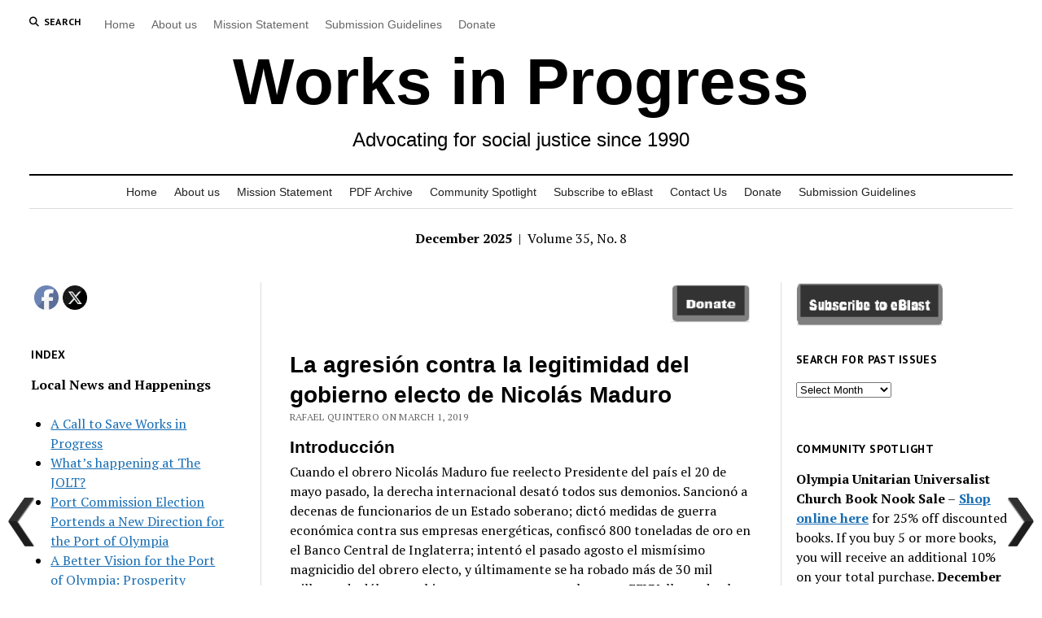

--- FILE ---
content_type: text/html; charset=UTF-8
request_url: https://olywip.org/la-agresion-contra-la-legitimidad-del-gobierno-electo-de-nicolas-maduro/
body_size: 37457
content:
<!DOCTYPE html>

<html dir="ltr" lang="en" prefix="og: https://ogp.me/ns# fb: http://ogp.me/ns/fb#">

<head>
	<title>La agresión contra la legitimidad del gobierno electo de Nicolás Maduro - Works in Progress</title>

		<!-- All in One SEO 4.9.3 - aioseo.com -->
	<meta name="description" content="Cuando el obrero Nicolás Maduro fue reelecto Presidente del país el 20 de mayo pasado, la derecha internacional desató todos sus demonios." />
	<meta name="robots" content="max-image-preview:large" />
	<meta name="author" content="Rafael Quintero"/>
	<link rel="canonical" href="https://olywip.org/la-agresion-contra-la-legitimidad-del-gobierno-electo-de-nicolas-maduro/" />
	<meta name="generator" content="All in One SEO (AIOSEO) 4.9.3" />
		<meta property="og:locale" content="en_US" />
		<meta property="og:site_name" content="Works in Progress" />
		<meta property="og:type" content="article" />
		<meta property="og:title" content="La agresión contra la legitimidad del gobierno electo de Nicolás Maduro - Works in Progress" />
		<meta property="og:description" content="Cuando el obrero Nicolás Maduro fue reelecto Presidente del país el 20 de mayo pasado, la derecha internacional desató todos sus demonios." />
		<meta property="og:url" content="https://olywip.org/la-agresion-contra-la-legitimidad-del-gobierno-electo-de-nicolas-maduro/" />
		<meta property="og:image" content="https://olywip.org/wp-content/uploads/2019/02/police.png" />
		<meta property="og:image:secure_url" content="https://olywip.org/wp-content/uploads/2019/02/police.png" />
		<meta property="og:image:width" content="684" />
		<meta property="og:image:height" content="396" />
		<meta property="article:section" content="-" />
		<meta property="article:published_time" content="2019-03-01T17:10:32+00:00" />
		<meta property="article:modified_time" content="2019-03-02T17:20:18+00:00" />
		<meta property="article:publisher" content="https://www.facebook.com/OlyWIP" />
		<meta name="twitter:card" content="summary" />
		<meta name="twitter:site" content="@OlyWip" />
		<meta name="twitter:title" content="La agresión contra la legitimidad del gobierno electo de Nicolás Maduro - Works in Progress" />
		<meta name="twitter:description" content="Cuando el obrero Nicolás Maduro fue reelecto Presidente del país el 20 de mayo pasado, la derecha internacional desató todos sus demonios." />
		<meta name="twitter:creator" content="@OlyWip" />
		<meta name="twitter:image" content="https://olywip.org/wp-content/uploads/2019/02/police.png" />
		<meta name="twitter:label1" content="Written by" />
		<meta name="twitter:data1" content="Rafael Quintero" />
		<meta name="twitter:label2" content="Est. reading time" />
		<meta name="twitter:data2" content="12 minutes" />
		<script type="application/ld+json" class="aioseo-schema">
			{"@context":"https:\/\/schema.org","@graph":[{"@type":"Article","@id":"https:\/\/olywip.org\/la-agresion-contra-la-legitimidad-del-gobierno-electo-de-nicolas-maduro\/#article","name":"La agresi\u00f3n contra la legitimidad del gobierno electo de Nicol\u00e1s Maduro - Works in Progress","headline":"La agresi\u00f3n contra la legitimidad del gobierno electo de Nicol\u00e1s Maduro","author":{"@id":"#author"},"publisher":{"@id":"https:\/\/olywip.org\/#organization"},"image":{"@type":"ImageObject","url":"https:\/\/olywip.org\/wp-content\/uploads\/2019\/02\/police.png","width":684,"height":396},"datePublished":"2019-03-01T09:10:32-08:00","dateModified":"2019-03-02T09:20:18-08:00","inLanguage":"en","mainEntityOfPage":{"@id":"https:\/\/olywip.org\/la-agresion-contra-la-legitimidad-del-gobierno-electo-de-nicolas-maduro\/#webpage"},"isPartOf":{"@id":"https:\/\/olywip.org\/la-agresion-contra-la-legitimidad-del-gobierno-electo-de-nicolas-maduro\/#webpage"},"articleSection":"-, March 2019"},{"@type":"BreadcrumbList","@id":"https:\/\/olywip.org\/la-agresion-contra-la-legitimidad-del-gobierno-electo-de-nicolas-maduro\/#breadcrumblist","itemListElement":[{"@type":"ListItem","@id":"https:\/\/olywip.org#listItem","position":1,"name":"Home","item":"https:\/\/olywip.org","nextItem":{"@type":"ListItem","@id":"https:\/\/olywip.org\/category\/14\/?issue=march-2019#listItem","name":"-"}},{"@type":"ListItem","@id":"https:\/\/olywip.org\/category\/14\/?issue=march-2019#listItem","position":2,"name":"-","item":"https:\/\/olywip.org\/category\/14\/?issue=march-2019","nextItem":{"@type":"ListItem","@id":"https:\/\/olywip.org\/la-agresion-contra-la-legitimidad-del-gobierno-electo-de-nicolas-maduro\/#listItem","name":"La agresi\u00f3n contra la legitimidad del gobierno electo de Nicol\u00e1s Maduro"},"previousItem":{"@type":"ListItem","@id":"https:\/\/olywip.org#listItem","name":"Home"}},{"@type":"ListItem","@id":"https:\/\/olywip.org\/la-agresion-contra-la-legitimidad-del-gobierno-electo-de-nicolas-maduro\/#listItem","position":3,"name":"La agresi\u00f3n contra la legitimidad del gobierno electo de Nicol\u00e1s Maduro","previousItem":{"@type":"ListItem","@id":"https:\/\/olywip.org\/category\/14\/?issue=march-2019#listItem","name":"-"}}]},{"@type":"Organization","@id":"https:\/\/olywip.org\/#organization","name":"Olympia Works In Progress","description":"Advocating for social justice since 1990","url":"https:\/\/olywip.org\/","logo":{"@type":"ImageObject","url":"https:\/\/olywip.org\/wp-content\/uploads\/2022\/12\/SiteLogo.png","@id":"https:\/\/olywip.org\/la-agresion-contra-la-legitimidad-del-gobierno-electo-de-nicolas-maduro\/#organizationLogo","width":512,"height":512},"image":{"@id":"https:\/\/olywip.org\/la-agresion-contra-la-legitimidad-del-gobierno-electo-de-nicolas-maduro\/#organizationLogo"},"sameAs":["https:\/\/www.facebook.com\/OlyWIP","https:\/\/twitter.com\/OlyWip","https:\/\/www.instagram.com\/olywip\/"]},{"@type":"Person","@id":"#author","name":"Rafael Quintero"},{"@type":"WebPage","@id":"https:\/\/olywip.org\/la-agresion-contra-la-legitimidad-del-gobierno-electo-de-nicolas-maduro\/#webpage","url":"https:\/\/olywip.org\/la-agresion-contra-la-legitimidad-del-gobierno-electo-de-nicolas-maduro\/","name":"La agresi\u00f3n contra la legitimidad del gobierno electo de Nicol\u00e1s Maduro - Works in Progress","description":"Cuando el obrero Nicol\u00e1s Maduro fue reelecto Presidente del pa\u00eds el 20 de mayo pasado, la derecha internacional desat\u00f3 todos sus demonios.","inLanguage":"en","isPartOf":{"@id":"https:\/\/olywip.org\/#website"},"breadcrumb":{"@id":"https:\/\/olywip.org\/la-agresion-contra-la-legitimidad-del-gobierno-electo-de-nicolas-maduro\/#breadcrumblist"},"image":{"@type":"ImageObject","url":"https:\/\/olywip.org\/wp-content\/uploads\/2019\/02\/police.png","@id":"https:\/\/olywip.org\/la-agresion-contra-la-legitimidad-del-gobierno-electo-de-nicolas-maduro\/#mainImage","width":684,"height":396},"primaryImageOfPage":{"@id":"https:\/\/olywip.org\/la-agresion-contra-la-legitimidad-del-gobierno-electo-de-nicolas-maduro\/#mainImage"},"datePublished":"2019-03-01T09:10:32-08:00","dateModified":"2019-03-02T09:20:18-08:00"},{"@type":"WebSite","@id":"https:\/\/olywip.org\/#website","url":"https:\/\/olywip.org\/","name":"Olympia Works in Progress","alternateName":"OlyWIP","description":"Advocating for social justice since 1990","inLanguage":"en","publisher":{"@id":"https:\/\/olywip.org\/#organization"}}]}
		</script>
		<!-- All in One SEO -->

<meta charset="UTF-8" />
<meta name="viewport" content="width=device-width, initial-scale=1" />
<meta name="template" content="Mission News 1.65" />

<!-- Open Graph Meta Tags generated by Blog2Social 873 - https://www.blog2social.com -->
<meta property="og:title" content="La agresión contra la legitimidad del gobierno electo de Nicolás Maduro"/>
<meta property="og:description" content="Cuando el obrero Nicolás Maduro fue reelecto Presidente del país el 20 de mayo pasado, la derecha internacional desató todos sus demonios."/>
<meta property="og:url" content="/la-agresion-contra-la-legitimidad-del-gobierno-electo-de-nicolas-maduro/"/>
<meta property="og:image" content="https://olywip.org/wp-content/uploads/2019/02/police.png"/>
<meta property="og:image:width" content="684" />
<meta property="og:image:height" content="396" />
<meta property="og:type" content="article"/>
<meta property="og:article:published_time" content="2019-03-01 09:10:32"/>
<meta property="og:article:modified_time" content="2019-03-02 09:20:18"/>
<!-- Open Graph Meta Tags generated by Blog2Social 873 - https://www.blog2social.com -->

<!-- Twitter Card generated by Blog2Social 873 - https://www.blog2social.com -->
<meta name="twitter:card" content="summary">
<meta name="twitter:title" content="La agresión contra la legitimidad del gobierno electo de Nicolás Maduro"/>
<meta name="twitter:description" content="Cuando el obrero Nicolás Maduro fue reelecto Presidente del país el 20 de mayo pasado, la derecha internacional desató todos sus demonios."/>
<meta name="twitter:image" content="https://olywip.org/wp-content/uploads/2019/02/police.png"/>
<!-- Twitter Card generated by Blog2Social 873 - https://www.blog2social.com -->
<meta name="author" content="Rafael Quintero"/>
<link rel='dns-prefetch' href='//js.stripe.com' />
<link rel='dns-prefetch' href='//fonts.googleapis.com' />
<link rel="alternate" type="application/rss+xml" title="Works in Progress &raquo; Feed" href="https://olywip.org/feed/" />
<link rel="alternate" type="application/rss+xml" title="Works in Progress &raquo; Comments Feed" href="https://olywip.org/comments/feed/" />
<link rel="alternate" title="oEmbed (JSON)" type="application/json+oembed" href="https://olywip.org/wp-json/oembed/1.0/embed?url=https%3A%2F%2Folywip.org%2Fla-agresion-contra-la-legitimidad-del-gobierno-electo-de-nicolas-maduro%2F" />
<link rel="alternate" title="oEmbed (XML)" type="text/xml+oembed" href="https://olywip.org/wp-json/oembed/1.0/embed?url=https%3A%2F%2Folywip.org%2Fla-agresion-contra-la-legitimidad-del-gobierno-electo-de-nicolas-maduro%2F&#038;format=xml" />
<style id='wp-img-auto-sizes-contain-inline-css' type='text/css'>
img:is([sizes=auto i],[sizes^="auto," i]){contain-intrinsic-size:3000px 1500px}
/*# sourceURL=wp-img-auto-sizes-contain-inline-css */
</style>
<link rel='stylesheet' id='givewp-campaign-blocks-fonts-css' href='https://fonts.googleapis.com/css2?family=Inter%3Awght%40400%3B500%3B600%3B700&#038;display=swap&#038;ver=6.9' type='text/css' media='all' />
<style id='wp-emoji-styles-inline-css' type='text/css'>

	img.wp-smiley, img.emoji {
		display: inline !important;
		border: none !important;
		box-shadow: none !important;
		height: 1em !important;
		width: 1em !important;
		margin: 0 0.07em !important;
		vertical-align: -0.1em !important;
		background: none !important;
		padding: 0 !important;
	}
/*# sourceURL=wp-emoji-styles-inline-css */
</style>
<style id='wp-block-library-inline-css' type='text/css'>
:root{--wp-block-synced-color:#7a00df;--wp-block-synced-color--rgb:122,0,223;--wp-bound-block-color:var(--wp-block-synced-color);--wp-editor-canvas-background:#ddd;--wp-admin-theme-color:#007cba;--wp-admin-theme-color--rgb:0,124,186;--wp-admin-theme-color-darker-10:#006ba1;--wp-admin-theme-color-darker-10--rgb:0,107,160.5;--wp-admin-theme-color-darker-20:#005a87;--wp-admin-theme-color-darker-20--rgb:0,90,135;--wp-admin-border-width-focus:2px}@media (min-resolution:192dpi){:root{--wp-admin-border-width-focus:1.5px}}.wp-element-button{cursor:pointer}:root .has-very-light-gray-background-color{background-color:#eee}:root .has-very-dark-gray-background-color{background-color:#313131}:root .has-very-light-gray-color{color:#eee}:root .has-very-dark-gray-color{color:#313131}:root .has-vivid-green-cyan-to-vivid-cyan-blue-gradient-background{background:linear-gradient(135deg,#00d084,#0693e3)}:root .has-purple-crush-gradient-background{background:linear-gradient(135deg,#34e2e4,#4721fb 50%,#ab1dfe)}:root .has-hazy-dawn-gradient-background{background:linear-gradient(135deg,#faaca8,#dad0ec)}:root .has-subdued-olive-gradient-background{background:linear-gradient(135deg,#fafae1,#67a671)}:root .has-atomic-cream-gradient-background{background:linear-gradient(135deg,#fdd79a,#004a59)}:root .has-nightshade-gradient-background{background:linear-gradient(135deg,#330968,#31cdcf)}:root .has-midnight-gradient-background{background:linear-gradient(135deg,#020381,#2874fc)}:root{--wp--preset--font-size--normal:16px;--wp--preset--font-size--huge:42px}.has-regular-font-size{font-size:1em}.has-larger-font-size{font-size:2.625em}.has-normal-font-size{font-size:var(--wp--preset--font-size--normal)}.has-huge-font-size{font-size:var(--wp--preset--font-size--huge)}.has-text-align-center{text-align:center}.has-text-align-left{text-align:left}.has-text-align-right{text-align:right}.has-fit-text{white-space:nowrap!important}#end-resizable-editor-section{display:none}.aligncenter{clear:both}.items-justified-left{justify-content:flex-start}.items-justified-center{justify-content:center}.items-justified-right{justify-content:flex-end}.items-justified-space-between{justify-content:space-between}.screen-reader-text{border:0;clip-path:inset(50%);height:1px;margin:-1px;overflow:hidden;padding:0;position:absolute;width:1px;word-wrap:normal!important}.screen-reader-text:focus{background-color:#ddd;clip-path:none;color:#444;display:block;font-size:1em;height:auto;left:5px;line-height:normal;padding:15px 23px 14px;text-decoration:none;top:5px;width:auto;z-index:100000}html :where(.has-border-color){border-style:solid}html :where([style*=border-top-color]){border-top-style:solid}html :where([style*=border-right-color]){border-right-style:solid}html :where([style*=border-bottom-color]){border-bottom-style:solid}html :where([style*=border-left-color]){border-left-style:solid}html :where([style*=border-width]){border-style:solid}html :where([style*=border-top-width]){border-top-style:solid}html :where([style*=border-right-width]){border-right-style:solid}html :where([style*=border-bottom-width]){border-bottom-style:solid}html :where([style*=border-left-width]){border-left-style:solid}html :where(img[class*=wp-image-]){height:auto;max-width:100%}:where(figure){margin:0 0 1em}html :where(.is-position-sticky){--wp-admin--admin-bar--position-offset:var(--wp-admin--admin-bar--height,0px)}@media screen and (max-width:600px){html :where(.is-position-sticky){--wp-admin--admin-bar--position-offset:0px}}

/*# sourceURL=wp-block-library-inline-css */
</style><style id='global-styles-inline-css' type='text/css'>
:root{--wp--preset--aspect-ratio--square: 1;--wp--preset--aspect-ratio--4-3: 4/3;--wp--preset--aspect-ratio--3-4: 3/4;--wp--preset--aspect-ratio--3-2: 3/2;--wp--preset--aspect-ratio--2-3: 2/3;--wp--preset--aspect-ratio--16-9: 16/9;--wp--preset--aspect-ratio--9-16: 9/16;--wp--preset--color--black: #000000;--wp--preset--color--cyan-bluish-gray: #abb8c3;--wp--preset--color--white: #ffffff;--wp--preset--color--pale-pink: #f78da7;--wp--preset--color--vivid-red: #cf2e2e;--wp--preset--color--luminous-vivid-orange: #ff6900;--wp--preset--color--luminous-vivid-amber: #fcb900;--wp--preset--color--light-green-cyan: #7bdcb5;--wp--preset--color--vivid-green-cyan: #00d084;--wp--preset--color--pale-cyan-blue: #8ed1fc;--wp--preset--color--vivid-cyan-blue: #0693e3;--wp--preset--color--vivid-purple: #9b51e0;--wp--preset--gradient--vivid-cyan-blue-to-vivid-purple: linear-gradient(135deg,rgb(6,147,227) 0%,rgb(155,81,224) 100%);--wp--preset--gradient--light-green-cyan-to-vivid-green-cyan: linear-gradient(135deg,rgb(122,220,180) 0%,rgb(0,208,130) 100%);--wp--preset--gradient--luminous-vivid-amber-to-luminous-vivid-orange: linear-gradient(135deg,rgb(252,185,0) 0%,rgb(255,105,0) 100%);--wp--preset--gradient--luminous-vivid-orange-to-vivid-red: linear-gradient(135deg,rgb(255,105,0) 0%,rgb(207,46,46) 100%);--wp--preset--gradient--very-light-gray-to-cyan-bluish-gray: linear-gradient(135deg,rgb(238,238,238) 0%,rgb(169,184,195) 100%);--wp--preset--gradient--cool-to-warm-spectrum: linear-gradient(135deg,rgb(74,234,220) 0%,rgb(151,120,209) 20%,rgb(207,42,186) 40%,rgb(238,44,130) 60%,rgb(251,105,98) 80%,rgb(254,248,76) 100%);--wp--preset--gradient--blush-light-purple: linear-gradient(135deg,rgb(255,206,236) 0%,rgb(152,150,240) 100%);--wp--preset--gradient--blush-bordeaux: linear-gradient(135deg,rgb(254,205,165) 0%,rgb(254,45,45) 50%,rgb(107,0,62) 100%);--wp--preset--gradient--luminous-dusk: linear-gradient(135deg,rgb(255,203,112) 0%,rgb(199,81,192) 50%,rgb(65,88,208) 100%);--wp--preset--gradient--pale-ocean: linear-gradient(135deg,rgb(255,245,203) 0%,rgb(182,227,212) 50%,rgb(51,167,181) 100%);--wp--preset--gradient--electric-grass: linear-gradient(135deg,rgb(202,248,128) 0%,rgb(113,206,126) 100%);--wp--preset--gradient--midnight: linear-gradient(135deg,rgb(2,3,129) 0%,rgb(40,116,252) 100%);--wp--preset--font-size--small: 12px;--wp--preset--font-size--medium: 20px;--wp--preset--font-size--large: 21px;--wp--preset--font-size--x-large: 42px;--wp--preset--font-size--regular: 16px;--wp--preset--font-size--larger: 28px;--wp--preset--spacing--20: 0.44rem;--wp--preset--spacing--30: 0.67rem;--wp--preset--spacing--40: 1rem;--wp--preset--spacing--50: 1.5rem;--wp--preset--spacing--60: 2.25rem;--wp--preset--spacing--70: 3.38rem;--wp--preset--spacing--80: 5.06rem;--wp--preset--shadow--natural: 6px 6px 9px rgba(0, 0, 0, 0.2);--wp--preset--shadow--deep: 12px 12px 50px rgba(0, 0, 0, 0.4);--wp--preset--shadow--sharp: 6px 6px 0px rgba(0, 0, 0, 0.2);--wp--preset--shadow--outlined: 6px 6px 0px -3px rgb(255, 255, 255), 6px 6px rgb(0, 0, 0);--wp--preset--shadow--crisp: 6px 6px 0px rgb(0, 0, 0);}:where(.is-layout-flex){gap: 0.5em;}:where(.is-layout-grid){gap: 0.5em;}body .is-layout-flex{display: flex;}.is-layout-flex{flex-wrap: wrap;align-items: center;}.is-layout-flex > :is(*, div){margin: 0;}body .is-layout-grid{display: grid;}.is-layout-grid > :is(*, div){margin: 0;}:where(.wp-block-columns.is-layout-flex){gap: 2em;}:where(.wp-block-columns.is-layout-grid){gap: 2em;}:where(.wp-block-post-template.is-layout-flex){gap: 1.25em;}:where(.wp-block-post-template.is-layout-grid){gap: 1.25em;}.has-black-color{color: var(--wp--preset--color--black) !important;}.has-cyan-bluish-gray-color{color: var(--wp--preset--color--cyan-bluish-gray) !important;}.has-white-color{color: var(--wp--preset--color--white) !important;}.has-pale-pink-color{color: var(--wp--preset--color--pale-pink) !important;}.has-vivid-red-color{color: var(--wp--preset--color--vivid-red) !important;}.has-luminous-vivid-orange-color{color: var(--wp--preset--color--luminous-vivid-orange) !important;}.has-luminous-vivid-amber-color{color: var(--wp--preset--color--luminous-vivid-amber) !important;}.has-light-green-cyan-color{color: var(--wp--preset--color--light-green-cyan) !important;}.has-vivid-green-cyan-color{color: var(--wp--preset--color--vivid-green-cyan) !important;}.has-pale-cyan-blue-color{color: var(--wp--preset--color--pale-cyan-blue) !important;}.has-vivid-cyan-blue-color{color: var(--wp--preset--color--vivid-cyan-blue) !important;}.has-vivid-purple-color{color: var(--wp--preset--color--vivid-purple) !important;}.has-black-background-color{background-color: var(--wp--preset--color--black) !important;}.has-cyan-bluish-gray-background-color{background-color: var(--wp--preset--color--cyan-bluish-gray) !important;}.has-white-background-color{background-color: var(--wp--preset--color--white) !important;}.has-pale-pink-background-color{background-color: var(--wp--preset--color--pale-pink) !important;}.has-vivid-red-background-color{background-color: var(--wp--preset--color--vivid-red) !important;}.has-luminous-vivid-orange-background-color{background-color: var(--wp--preset--color--luminous-vivid-orange) !important;}.has-luminous-vivid-amber-background-color{background-color: var(--wp--preset--color--luminous-vivid-amber) !important;}.has-light-green-cyan-background-color{background-color: var(--wp--preset--color--light-green-cyan) !important;}.has-vivid-green-cyan-background-color{background-color: var(--wp--preset--color--vivid-green-cyan) !important;}.has-pale-cyan-blue-background-color{background-color: var(--wp--preset--color--pale-cyan-blue) !important;}.has-vivid-cyan-blue-background-color{background-color: var(--wp--preset--color--vivid-cyan-blue) !important;}.has-vivid-purple-background-color{background-color: var(--wp--preset--color--vivid-purple) !important;}.has-black-border-color{border-color: var(--wp--preset--color--black) !important;}.has-cyan-bluish-gray-border-color{border-color: var(--wp--preset--color--cyan-bluish-gray) !important;}.has-white-border-color{border-color: var(--wp--preset--color--white) !important;}.has-pale-pink-border-color{border-color: var(--wp--preset--color--pale-pink) !important;}.has-vivid-red-border-color{border-color: var(--wp--preset--color--vivid-red) !important;}.has-luminous-vivid-orange-border-color{border-color: var(--wp--preset--color--luminous-vivid-orange) !important;}.has-luminous-vivid-amber-border-color{border-color: var(--wp--preset--color--luminous-vivid-amber) !important;}.has-light-green-cyan-border-color{border-color: var(--wp--preset--color--light-green-cyan) !important;}.has-vivid-green-cyan-border-color{border-color: var(--wp--preset--color--vivid-green-cyan) !important;}.has-pale-cyan-blue-border-color{border-color: var(--wp--preset--color--pale-cyan-blue) !important;}.has-vivid-cyan-blue-border-color{border-color: var(--wp--preset--color--vivid-cyan-blue) !important;}.has-vivid-purple-border-color{border-color: var(--wp--preset--color--vivid-purple) !important;}.has-vivid-cyan-blue-to-vivid-purple-gradient-background{background: var(--wp--preset--gradient--vivid-cyan-blue-to-vivid-purple) !important;}.has-light-green-cyan-to-vivid-green-cyan-gradient-background{background: var(--wp--preset--gradient--light-green-cyan-to-vivid-green-cyan) !important;}.has-luminous-vivid-amber-to-luminous-vivid-orange-gradient-background{background: var(--wp--preset--gradient--luminous-vivid-amber-to-luminous-vivid-orange) !important;}.has-luminous-vivid-orange-to-vivid-red-gradient-background{background: var(--wp--preset--gradient--luminous-vivid-orange-to-vivid-red) !important;}.has-very-light-gray-to-cyan-bluish-gray-gradient-background{background: var(--wp--preset--gradient--very-light-gray-to-cyan-bluish-gray) !important;}.has-cool-to-warm-spectrum-gradient-background{background: var(--wp--preset--gradient--cool-to-warm-spectrum) !important;}.has-blush-light-purple-gradient-background{background: var(--wp--preset--gradient--blush-light-purple) !important;}.has-blush-bordeaux-gradient-background{background: var(--wp--preset--gradient--blush-bordeaux) !important;}.has-luminous-dusk-gradient-background{background: var(--wp--preset--gradient--luminous-dusk) !important;}.has-pale-ocean-gradient-background{background: var(--wp--preset--gradient--pale-ocean) !important;}.has-electric-grass-gradient-background{background: var(--wp--preset--gradient--electric-grass) !important;}.has-midnight-gradient-background{background: var(--wp--preset--gradient--midnight) !important;}.has-small-font-size{font-size: var(--wp--preset--font-size--small) !important;}.has-medium-font-size{font-size: var(--wp--preset--font-size--medium) !important;}.has-large-font-size{font-size: var(--wp--preset--font-size--large) !important;}.has-x-large-font-size{font-size: var(--wp--preset--font-size--x-large) !important;}
/*# sourceURL=global-styles-inline-css */
</style>

<style id='classic-theme-styles-inline-css' type='text/css'>
/*! This file is auto-generated */
.wp-block-button__link{color:#fff;background-color:#32373c;border-radius:9999px;box-shadow:none;text-decoration:none;padding:calc(.667em + 2px) calc(1.333em + 2px);font-size:1.125em}.wp-block-file__button{background:#32373c;color:#fff;text-decoration:none}
/*# sourceURL=/wp-includes/css/classic-themes.min.css */
</style>
<link rel='stylesheet' id='cresta-posts-box-style-css' href='https://olywip.org/wp-content/plugins/cresta-posts-box/css/cresta-posts-box-style.min.css?ver=1.3.6' type='text/css' media='all' />
<link rel='stylesheet' id='media-credit-css' href='https://olywip.org/wp-content/plugins/media-credit/public/css/media-credit.min.css?ver=4.3.0' type='text/css' media='all' />
<link rel='stylesheet' id='SFSImainCss-css' href='https://olywip.org/wp-content/plugins/ultimate-social-media-icons/css/sfsi-style.css?ver=2.9.6' type='text/css' media='all' />
<link rel='stylesheet' id='wpnextpreviouslink-public-css' href='https://olywip.org/wp-content/plugins/wpnextpreviouslink/assets/css/wpnextpreviouslink-public.css?ver=2.7.6' type='text/css' media='all' />
<link rel='stylesheet' id='give-styles-css' href='https://olywip.org/wp-content/plugins/give/build/assets/dist/css/give.css?ver=4.14.0' type='text/css' media='all' />
<link rel='stylesheet' id='givewp-design-system-foundation-css' href='https://olywip.org/wp-content/plugins/give/build/assets/dist/css/design-system/foundation.css?ver=1.2.0' type='text/css' media='all' />
<link rel='stylesheet' id='megamenu-css' href='https://olywip.org/wp-content/uploads/maxmegamenu/style.css?ver=c54bc2' type='text/css' media='all' />
<link rel='stylesheet' id='dashicons-css' href='https://olywip.org/wp-includes/css/dashicons.min.css?ver=6.9' type='text/css' media='all' />
<link rel='stylesheet' id='megamenu-fontawesome-css' href='https://olywip.org/wp-content/plugins/megamenu-pro/icons/fontawesome/css/font-awesome.min.css?ver=1.6.6' type='text/css' media='all' />
<link rel='stylesheet' id='megamenu-genericons-css' href='https://olywip.org/wp-content/plugins/megamenu-pro/icons/genericons/genericons/genericons.css?ver=1.6.6' type='text/css' media='all' />
<link rel='stylesheet' id='ct-mission-news-google-fonts-css' href='//fonts.googleapis.com/css?family=Abril+Fatface%7CPT+Sans%3A400%2C700%7CPT+Serif%3A400%2C400i%2C700%2C700i&#038;subset=latin%2Clatin-ext&#038;display=swap&#038;ver=6.9' type='text/css' media='all' />
<link rel='stylesheet' id='ct-mission-news-font-awesome-css' href='https://olywip.org/wp-content/themes/mission-news/assets/font-awesome/css/all.min.css?ver=6.9' type='text/css' media='all' />
<link rel='stylesheet' id='ct-mission-news-style-css' href='https://olywip.org/wp-content/themes/mission-news-child/style.css?ver=6.9' type='text/css' media='all' />
<style id='ct-mission-news-style-inline-css' type='text/css'>
.site-title {
			font-family: 'Work Sans';
		}.site-title {
			font-weight: 800;
		}
#header-image { padding-bottom: 15%; }
/*# sourceURL=ct-mission-news-style-inline-css */
</style>
<link rel='stylesheet' id='ct-mission-news-pro-style-css' href='https://olywip.org/wp-content/plugins/mission-news-pro/styles/style.min.css?ver=6.9' type='text/css' media='all' />
<link rel='stylesheet' id='ct-mission-news-pro-site-title-google-fonts-css' href='//fonts.googleapis.com/css?family=Work+Sans%3A100%2C200%2C300%2C400%2C500%2C600%2C700%2C800%2C900&#038;subset=latin%2Clatin-ext&#038;ver=6.9' type='text/css' media='all' />
<script type="text/javascript" src="https://olywip.org/wp-includes/js/jquery/jquery.min.js?ver=3.7.1" id="jquery-core-js"></script>
<script type="text/javascript" src="https://olywip.org/wp-includes/js/jquery/jquery-migrate.min.js?ver=3.4.1" id="jquery-migrate-js"></script>
<script type="text/javascript" id="give-stripe-js-js-extra">
/* <![CDATA[ */
var give_stripe_vars = {"zero_based_currency":"","zero_based_currencies_list":["JPY","KRW","CLP","ISK","BIF","DJF","GNF","KHR","KPW","LAK","LKR","MGA","MZN","VUV"],"sitename":"Works in Progress","checkoutBtnTitle":"Donate","publishable_key":"pk_live_51QzkQ6ENbijrMNJgp3XuheuKTF8zqZectKfvsF7lZVPszSLjgiXfhyWilonlFbOUbYfvD2JnE6wQHSh6O8og1Ky2005qrI7vi4","checkout_image":"","checkout_address":"on","checkout_processing_text":"Donation Processing...","give_version":"4.14.0","cc_fields_format":"multi","card_number_placeholder_text":"Card Number","card_cvc_placeholder_text":"CVC","donate_button_text":"Donate Now","element_font_styles":{"cssSrc":false},"element_base_styles":{"color":"#32325D","fontWeight":500,"fontSize":"16px","fontSmoothing":"antialiased","::placeholder":{"color":"#222222"},":-webkit-autofill":{"color":"#e39f48"}},"element_complete_styles":{},"element_empty_styles":{},"element_invalid_styles":{},"float_labels":"","base_country":"US","preferred_locale":"en"};
//# sourceURL=give-stripe-js-js-extra
/* ]]> */
</script>
<script type="text/javascript" src="https://js.stripe.com/v3/?ver=4.14.0" id="give-stripe-js-js"></script>
<script type="text/javascript" src="https://olywip.org/wp-content/plugins/give/build/assets/dist/js/give-stripe.js?ver=4.14.0" id="give-stripe-onpage-js-js"></script>
<script type="text/javascript" src="https://olywip.org/wp-includes/js/dist/hooks.min.js?ver=dd5603f07f9220ed27f1" id="wp-hooks-js"></script>
<script type="text/javascript" src="https://olywip.org/wp-includes/js/dist/i18n.min.js?ver=c26c3dc7bed366793375" id="wp-i18n-js"></script>
<script type="text/javascript" id="wp-i18n-js-after">
/* <![CDATA[ */
wp.i18n.setLocaleData( { 'text direction\u0004ltr': [ 'ltr' ] } );
//# sourceURL=wp-i18n-js-after
/* ]]> */
</script>
<script type="text/javascript" id="give-js-extra">
/* <![CDATA[ */
var give_global_vars = {"ajaxurl":"https://olywip.org/wp-admin/admin-ajax.php","checkout_nonce":"fb993151ab","currency":"USD","currency_sign":"$","currency_pos":"before","thousands_separator":",","decimal_separator":".","no_gateway":"Please select a payment method.","bad_minimum":"The minimum custom donation amount for this form is","bad_maximum":"The maximum custom donation amount for this form is","general_loading":"Loading...","purchase_loading":"Please Wait...","textForOverlayScreen":"\u003Ch3\u003EProcessing...\u003C/h3\u003E\u003Cp\u003EThis will only take a second!\u003C/p\u003E","number_decimals":"2","is_test_mode":"","give_version":"4.14.0","magnific_options":{"main_class":"give-modal","close_on_bg_click":false},"form_translation":{"payment-mode":"Please select payment mode.","give_first":"Please enter your first name.","give_last":"Please enter your last name.","give_email":"Please enter a valid email address.","give_user_login":"Invalid email address or username.","give_user_pass":"Enter a password.","give_user_pass_confirm":"Enter the password confirmation.","give_agree_to_terms":"You must agree to the terms and conditions."},"confirm_email_sent_message":"Please check your email and click on the link to access your complete donation history.","ajax_vars":{"ajaxurl":"https://olywip.org/wp-admin/admin-ajax.php","ajaxNonce":"e63e342656","loading":"Loading","select_option":"Please select an option","default_gateway":"stripe","permalinks":"1","number_decimals":2},"cookie_hash":"b4db76a2241f13d2304a89a051166c9a","session_nonce_cookie_name":"wp-give_session_reset_nonce_b4db76a2241f13d2304a89a051166c9a","session_cookie_name":"wp-give_session_b4db76a2241f13d2304a89a051166c9a","delete_session_nonce_cookie":"0"};
var giveApiSettings = {"root":"https://olywip.org/wp-json/give-api/v2/","rest_base":"give-api/v2"};
//# sourceURL=give-js-extra
/* ]]> */
</script>
<script type="text/javascript" src="https://olywip.org/wp-content/plugins/give/build/assets/dist/js/give.js?ver=8540f4f50a2032d9c5b5" id="give-js"></script>
<link rel="https://api.w.org/" href="https://olywip.org/wp-json/" /><link rel="alternate" title="JSON" type="application/json" href="https://olywip.org/wp-json/wp/v2/posts/5132" /><link rel="EditURI" type="application/rsd+xml" title="RSD" href="https://olywip.org/xmlrpc.php?rsd" />
<meta name="generator" content="WordPress 6.9" />
<link rel='shortlink' href='https://olywip.org/?p=5132' />
<style id='cresta-posts-box-inline-css'>
				.crestaBoxImage {height: 80px; }
				.crestaBoxImage img {width: 80px; }
				
				.crestaPostsBox.show {box-shadow: 0 0 3px rgba(0, 0, 0, 0.2);}
				
				.crestaPostsBox { width: 380px; right: -380px; bottom: 10%; z-index: 99; font-size: 13px; line-height: 20px; transition: right .5s ease-in-out; }
				.crestaPostsBox.show {right: 0px;}
				@media all and (max-width: 767px) {
					.crestaPostsBox {right: -100%;}
					.crestaPostsBox.show {right: 0px;}
				}
			</style>		<script type="text/javascript">
			var _statcounter = _statcounter || [];
			_statcounter.push({"tags": {"author": "cjroos07"}});
		</script>
		<meta name="follow.[base64]" content="Z2hxp6QfjYtulTNXxEtW"/><meta name="generator" content="Give v4.14.0" />
		<style type="text/css" id="wp-custom-css">
			.site-title {
    font-family: "Arial",sans-serif;  
		font-style: normal;  
		font-size: 5em;
	  font-weight: bolder;
}
.tagline {
  font-family: "Arial",sans-serif;  
	font-style: normal;
	font-size: 1.5em;
	font-weight: normal;
}
h1 {
	  font-family: "Arial",sans-serif; 
    font-weight: bold;
	text-align: left;
}
h2 {
  font-family: "Arial",sans-serif; 
	font-size: 1.2em;
    font-weight: bold;
}
h3 {
	  font-family: "Arial",sans-serif; 
    font-size: 1.3em;
    font-weight: bold;
}
h4 {
	  font-family: "Arial",sans-serif; 
    font-size: 1em;
    font-weight: bold;

}
h5 {
		font-family: "Arial",sans-serif; 
   font-size: 1em;
	 font-weight: bold;
	 margin-top: 1.0em;
	 margin-bottom: 1.0em;
	border-bottom: solid;
		border-top: solid;
	align-content: center;
	border-bottom-color: #ccc;
	border-top-color: #ccc;	
	padding-left: 10px;
	padding-right: 10px;
		padding-top: 5px;
			padding-bottom: 5px;
}
}
h6 {
    font-size: 1em;
    font-weight: normal;
	  line-height: 1.4em;
}
p {
   font-size: 1em;
	 font-weight: normal;
	 margin-top: 0.2em;
	 margin-bottom: 1.5em;
	
}

@media only screen and (max-width: 900px) {.site-title 
	{font-size: 3em;}
	.tagline {font-size: 1.3em;}
	h1 {font-size: 1.5em !important;
	font-weight: bold}
}
@media only screen and (max-width: 600px) {.site-title {
    font-size: 2em;}
	.tagline {font-size: 1.3em;}
	h1 {font-size: 1.5em !important;
	font-weight: bold}
}	
/***
@media screen and (max-width: 480px) {
    img {
         width: 100%;
    }
}
****/

/*** Widget titles on sidebars ****/
.widget-title, .sidebar-right .widget-title, .sidebar-left .widget-title  {

    font-family: "PT Sans",sans-serif;
    font-weight: 700;
    color: #000;
}

/*** Recent posts titles ***/
.widget_ct_mission_news_post_list .style-1 .title {
		  font-family: "Arial",sans-serif; 
    font-size: 1.1em;
    line-height: 1.3;

}

		</style>
		<style type="text/css">/** Mega Menu CSS: fs **/</style>

    <!-- START - Open Graph and Twitter Card Tags 3.3.9 -->
     <!-- Facebook Open Graph -->
      <meta property="og:locale" content="en"/>
      <meta property="og:site_name" content="Works in Progress"/>
      <meta property="og:title" content="La agresión contra la legitimidad del gobierno electo de Nicolás Maduro"/>
      <meta property="og:url" content="https://olywip.org/la-agresion-contra-la-legitimidad-del-gobierno-electo-de-nicolas-maduro/"/>
      <meta property="og:type" content="article"/>
      <meta property="og:description" content="Cuando el obrero Nicolás Maduro fue reelecto Presidente del país el 20 de mayo pasado, la derecha internacional desató todos sus demonios."/>
      <meta property="og:image" content="https://olywip.org/wp-content/uploads/2020/03/WIP_Logo.png"/>
      <meta property="og:image:url" content="https://olywip.org/wp-content/uploads/2020/03/WIP_Logo.png"/>
      <meta property="og:image:secure_url" content="https://olywip.org/wp-content/uploads/2020/03/WIP_Logo.png"/>
      <meta property="article:published_time" content="2019-03-01T09:10:32-08:00"/>
      <meta property="article:modified_time" content="2019-03-02T09:20:18-08:00" />
      <meta property="og:updated_time" content="2019-03-02T09:20:18-08:00" />
      <meta property="article:section" content="-"/>
      <meta property="article:publisher" content="http://www.facebook.com/OlyWIP/"/>
     <!-- Google+ / Schema.org -->
      <meta itemprop="name" content="La agresión contra la legitimidad del gobierno electo de Nicolás Maduro"/>
      <meta itemprop="headline" content="La agresión contra la legitimidad del gobierno electo de Nicolás Maduro"/>
      <meta itemprop="description" content="Cuando el obrero Nicolás Maduro fue reelecto Presidente del país el 20 de mayo pasado, la derecha internacional desató todos sus demonios."/>
      <meta itemprop="image" content="https://olywip.org/wp-content/uploads/2020/03/WIP_Logo.png"/>
      <meta itemprop="datePublished" content="2019-03-01"/>
      <meta itemprop="dateModified" content="2019-03-02T09:20:18-08:00" />
      <meta itemprop="author" content="Rafael Quintero"/>
      <!--<meta itemprop="publisher" content="Works in Progress"/>--> <!-- To solve: The attribute publisher.itemtype has an invalid value. -->
     <!-- Twitter Cards -->
      <meta name="twitter:title" content="La agresión contra la legitimidad del gobierno electo de Nicolás Maduro"/>
      <meta name="twitter:url" content="https://olywip.org/la-agresion-contra-la-legitimidad-del-gobierno-electo-de-nicolas-maduro/"/>
      <meta name="twitter:description" content="Cuando el obrero Nicolás Maduro fue reelecto Presidente del país el 20 de mayo pasado, la derecha internacional desató todos sus demonios."/>
      <meta name="twitter:image" content="https://olywip.org/wp-content/uploads/2020/03/WIP_Logo.png"/>
      <meta name="twitter:card" content="summary_large_image"/>
      <meta name="twitter:site" content="@olywip"/>
     <!-- SEO -->
     <!-- Misc. tags -->
     <!-- is_singular -->
    <!-- END - Open Graph and Twitter Card Tags 3.3.9 -->
        
    </head>

<body id="mission-news-child" class="wp-singular post-template-default single single-post postid-5132 single-format-standard wp-theme-mission-news wp-child-theme-mission-news-child sfly_guest-author-post sticky-header-menu sticky-header-mobile sfsi_actvite_theme_default mega-menu-primary mega-menu-secondary layout-rows-excerpt small-first-post">
<a class="skip-content" href="#main">Press &quot;Enter&quot; to skip to content</a>
<div id="overflow-container" class="overflow-container">
	<div id="max-width" class="max-width">
							<header class="site-header" id="site-header" role="banner">
				<div class="top-nav">
					<button id="search-toggle" class="search-toggle"><i class="fas fa-search"></i><span>Search</span></button>
<div id="search-form-popup" class="search-form-popup">
	<div class="inner">
		<div class="title">Search Works in Progress</div>
		<div class='search-form-container'>
    <form role="search" method="get" class="search-form" action="https://olywip.org">
        <input id="search-field" type="search" class="search-field" value="" name="s"
               title="Search" placeholder=" Search for..." />
        <input type="submit" class="search-submit" value='Search'/>
    </form>
</div>		<a id="close-search" class="close" href="#"><svg xmlns="http://www.w3.org/2000/svg" width="20" height="20" viewBox="0 0 20 20" version="1.1"><g stroke="none" stroke-width="1" fill="none" fill-rule="evenodd"><g transform="translate(-17.000000, -12.000000)" fill="#000000"><g transform="translate(17.000000, 12.000000)"><rect transform="translate(10.000000, 10.000000) rotate(45.000000) translate(-10.000000, -10.000000) " x="9" y="-2" width="2" height="24"/><rect transform="translate(10.000000, 10.000000) rotate(-45.000000) translate(-10.000000, -10.000000) " x="9" y="-2" width="2" height="24"/></g></g></g></svg></a>
	</div>
</div>
					<div id="menu-secondary-container" class="menu-secondary-container">
						<div id="menu-secondary" class="menu-container menu-secondary" role="navigation">
	<div id="mega-menu-wrap-secondary" class="mega-menu-wrap"><div class="mega-menu-toggle"><div class="mega-toggle-blocks-left"></div><div class="mega-toggle-blocks-center"></div><div class="mega-toggle-blocks-right"><div class='mega-toggle-block mega-menu-toggle-block mega-toggle-block-1' id='mega-toggle-block-1' tabindex='0'><span class='mega-toggle-label' role='button' aria-expanded='false'><span class='mega-toggle-label-closed'>MORE</span><span class='mega-toggle-label-open'></span></span></div></div></div><ul id="mega-menu-secondary" class="mega-menu max-mega-menu mega-menu-horizontal mega-no-js" data-event="click" data-effect="disabled" data-effect-speed="200" data-effect-mobile="disabled" data-effect-speed-mobile="0" data-mobile-force-width="false" data-second-click="go" data-document-click="collapse" data-vertical-behaviour="standard" data-breakpoint="900" data-unbind="true" data-mobile-state="expand_all" data-mobile-direction="vertical" data-hover-intent-timeout="300" data-hover-intent-interval="100"><li class="mega-menu-item mega-menu-item-type-custom mega-menu-item-object-custom mega-menu-item-home mega-align-bottom-left mega-menu-flyout mega-menu-item-14406" id="mega-menu-item-14406"><a class="mega-menu-link" href="https://olywip.org/" tabindex="0">Home</a></li><li class="mega-menu-item mega-menu-item-type-post_type mega-menu-item-object-page mega-align-bottom-left mega-menu-flyout mega-menu-item-14413" id="mega-menu-item-14413"><a class="mega-menu-link" href="https://olywip.org/about/" tabindex="0">About us</a></li><li class="mega-menu-item mega-menu-item-type-post_type mega-menu-item-object-page mega-align-bottom-left mega-menu-flyout mega-menu-item-14421" id="mega-menu-item-14421"><a class="mega-menu-link" href="https://olywip.org/mission-statement/" tabindex="0">Mission Statement</a></li><li class="mega-menu-item mega-menu-item-type-post_type mega-menu-item-object-page mega-align-bottom-left mega-menu-flyout mega-menu-item-14412" id="mega-menu-item-14412"><a class="mega-menu-link" href="https://olywip.org/guidelines-for-submissions/" tabindex="0">Submission Guidelines</a></li><li class="mega-menu-item mega-menu-item-type-post_type mega-menu-item-object-page mega-align-bottom-left mega-menu-flyout mega-menu-item-15156" id="mega-menu-item-15156"><a class="mega-menu-link" href="https://olywip.org/donate/" tabindex="0">Donate</a></li></ul></div></div>
					</div>
									</div>
				<div id="title-container" class="title-container"><div class='site-title no-date'><a href='https://olywip.org'>Works in Progress</a></div><p class="tagline">Advocating for social justice since 1990</p>				</div>
				<button id="toggle-navigation" class="toggle-navigation" name="toggle-navigation" aria-expanded="false">
					<span class="screen-reader-text">open menu</span>
					<svg xmlns="http://www.w3.org/2000/svg" width="24" height="18" viewBox="0 0 24 18" version="1.1"><g stroke="none" stroke-width="1" fill="none" fill-rule="evenodd"><g transform="translate(-272.000000, -21.000000)" fill="#000000"><g transform="translate(266.000000, 12.000000)"><g transform="translate(6.000000, 9.000000)"><rect class="top-bar" x="0" y="0" width="24" height="2"/><rect class="middle-bar" x="0" y="8" width="24" height="2"/><rect class="bottom-bar" x="0" y="16" width="24" height="2"/></g></g></g></g></svg>				</button>
				<div id="menu-primary-container" class="menu-primary-container tier-1">
					<div class="dropdown-navigation"><a id="back-button" class="back-button" href="#"><i class="fas fa-angle-left"></i> Back</a><span class="label"></span></div>
<div id="menu-primary" class="menu-container menu-primary" role="navigation">
    <div id="mega-menu-wrap-primary" class="mega-menu-wrap"><div class="mega-menu-toggle"><div class="mega-toggle-blocks-left"><div class='mega-toggle-block mega-spacer-block mega-toggle-block-1' id='mega-toggle-block-1'></div><div class='mega-toggle-block mega-spacer-block mega-toggle-block-2' id='mega-toggle-block-2'></div></div><div class="mega-toggle-blocks-center"></div><div class="mega-toggle-blocks-right"><div class='mega-toggle-block mega-menu-toggle-block mega-toggle-block-3' id='mega-toggle-block-3' tabindex='0'><span class='mega-toggle-label' role='button' aria-expanded='false'><span class='mega-toggle-label-closed'>MAIN MENU</span><span class='mega-toggle-label-open'></span></span></div></div></div><ul id="mega-menu-primary" class="mega-menu max-mega-menu mega-menu-horizontal mega-no-js" data-event="click" data-effect="disabled" data-effect-speed="200" data-effect-mobile="disabled" data-effect-speed-mobile="0" data-mobile-force-width="false" data-second-click="go" data-document-click="collapse" data-vertical-behaviour="standard" data-breakpoint="900" data-unbind="true" data-mobile-state="expand_all" data-mobile-direction="vertical" data-hover-intent-timeout="300" data-hover-intent-interval="100"><li class="mega-menu-item mega-menu-item-type-custom mega-menu-item-object-custom mega-menu-item-home mega-align-bottom-left mega-menu-flyout mega-menu-item-31" id="mega-menu-item-31"><a class="mega-menu-link" href="https://olywip.org" tabindex="0">Home</a></li><li class="mega-menu-item mega-menu-item-type-post_type mega-menu-item-object-page mega-align-bottom-left mega-menu-flyout mega-menu-item-14303" id="mega-menu-item-14303"><a class="mega-menu-link" href="https://olywip.org/about/" tabindex="0">About us</a></li><li class="mega-menu-item mega-menu-item-type-post_type mega-menu-item-object-page mega-align-bottom-left mega-menu-flyout mega-menu-item-14419" id="mega-menu-item-14419"><a class="mega-menu-link" href="https://olywip.org/mission-statement/" tabindex="0">Mission Statement</a></li><li class="mega-menu-item mega-menu-item-type-post_type mega-menu-item-object-page mega-align-bottom-left mega-menu-flyout mega-menu-item-5870" id="mega-menu-item-5870"><a class="mega-menu-link" href="https://olywip.org/pdf-archive/" tabindex="0">PDF Archive</a></li><li class="mega-menu-item mega-menu-item-type-custom mega-menu-item-object-custom mega-align-bottom-left mega-menu-flyout mega-menu-item-14092" id="mega-menu-item-14092"><a class="mega-menu-link" href="https://olywip.org/community-calendar-december-2025-and-onward/" tabindex="0">Community Spotlight</a></li><li class="mega-menu-item mega-menu-item-type-custom mega-menu-item-object-custom mega-align-bottom-left mega-menu-flyout mega-menu-item-14234" id="mega-menu-item-14234"><a class="mega-menu-link" href="http://mailchi.mp/0780a1daa1f7/olywip_eblast_signup" tabindex="0">Subscribe to eBlast</a></li><li class="mega-menu-item mega-menu-item-type-post_type mega-menu-item-object-page mega-align-bottom-left mega-menu-flyout mega-menu-item-5869" id="mega-menu-item-5869"><a class="mega-menu-link" href="https://olywip.org/contact/" tabindex="0">Contact Us</a></li><li class="mega-menu-item mega-menu-item-type-post_type mega-menu-item-object-page mega-align-bottom-left mega-menu-flyout mega-menu-item-15154" id="mega-menu-item-15154"><a class="mega-menu-link" href="https://olywip.org/donate/" tabindex="0">Donate</a></li><li class="mega-menu-item mega-menu-item-type-post_type mega-menu-item-object-page mega-align-bottom-left mega-menu-flyout mega-menu-item-14415" id="mega-menu-item-14415"><a class="mega-menu-link" href="https://olywip.org/guidelines-for-submissions/" tabindex="0">Submission Guidelines</a></li></ul></div></div>
				</div>
			</header>
							<aside id="below-header" class="widget-area widget-area-below-header active-1" role="complementary">
		<section id="text-8" class="widget widget_text">			<div class="textwidget"><p><center><b>December 2025 </b> |  Volume 35, No. 8</center></p>
</div>
		</section>	</aside>
		<div class="content-container">
						<div class="layout-container">
				    <aside class="sidebar sidebar-left" id="sidebar-left" role="complementary">
        <div class="inner">
            <section id="sfsi-widget-2" class="widget sfsi">		<div class="sfsi_widget" data-position="widget" style="display:flex;flex-wrap:wrap;justify-content: left">
			<div id='sfsi_wDiv'></div>
			<div class="norm_row sfsi_wDiv "  style="width:175px;position:absolute;;text-align:left"><div style='width:30px; height:30px;margin-left:5px;margin-bottom:5px; ' class='sfsi_wicons shuffeldiv ' ><div class='inerCnt'><a class=' sficn' data-effect='' target='_blank'  href='' id='sfsiid_facebook_icon' style='width:30px;height:30px;opacity:1;'  ><img data-pin-nopin='true' alt='Facebook' title='Facebook' src='https://olywip.org/wp-content/plugins/ultimate-social-media-icons/images/icons_theme/default/default_facebook.png' width='30' height='30' style='' class='sfcm sfsi_wicon ' data-effect=''   /></a><div class="sfsi_tool_tip_2 fb_tool_bdr sfsiTlleft" style="opacity:0;z-index:-1;" id="sfsiid_facebook"><span class="bot_arow bot_fb_arow"></span><div class="sfsi_inside"><div  class='icon2'><div class="fb-like" width="200" data-href="https://olywip.org/la-agresion-contra-la-legitimidad-del-gobierno-electo-de-nicolas-maduro/"  data-send="false" data-layout="button_count" data-action="like"></div></div><div  class='icon3'><a target='_blank' href='https://www.facebook.com/sharer/sharer.php?u=https%3A%2F%2Folywip.org%2Fla-agresion-contra-la-legitimidad-del-gobierno-electo-de-nicolas-maduro' style='display:inline-block;'  > <img class='sfsi_wicon'  data-pin-nopin='true' alt='fb-share-icon' title='Facebook Share' src='https://olywip.org/wp-content/plugins/ultimate-social-media-icons/images/share_icons/fb_icons/en_US.svg' /></a></div></div></div></div></div><div style='width:30px; height:30px;margin-left:5px;margin-bottom:5px; ' class='sfsi_wicons shuffeldiv ' ><div class='inerCnt'><a class=' sficn' data-effect='' target='_blank'  href='' id='sfsiid_twitter_icon' style='width:30px;height:30px;opacity:1;'  ><img data-pin-nopin='true' alt='Twitter' title='Twitter' src='https://olywip.org/wp-content/plugins/ultimate-social-media-icons/images/icons_theme/default/default_twitter.png' width='30' height='30' style='' class='sfcm sfsi_wicon ' data-effect=''   /></a><div class="sfsi_tool_tip_2 twt_tool_bdr sfsiTlleft" style="opacity:0;z-index:-1;" id="sfsiid_twitter"><span class="bot_arow bot_twt_arow"></span><div class="sfsi_inside"><div  class='icon2'><div class='sf_twiter' style='display: inline-block;vertical-align: middle;width: auto;'>
						<a target='_blank' href='https://x.com/intent/post?text=Visit+Works+in+Progress%2C+Olympia%5C%27s+Progressive+Newspaper%3A+www.yourname.com+%23Topic+via%40my_twitter_name+https%3A%2F%2Folywip.org%2Fla-agresion-contra-la-legitimidad-del-gobierno-electo-de-nicolas-maduro' style='display:inline-block' >
							<img data-pin-nopin= true class='sfsi_wicon' src='https://olywip.org/wp-content/plugins/ultimate-social-media-icons/images/share_icons/Twitter_Tweet/en_US_Tweet.svg' alt='Post on X' title='Post on X' >
						</a>
					</div></div></div></div></div></div></div ><div id="sfsi_holder" class="sfsi_holders" style="position: relative; float: left;width:100%;z-index:-1;"></div ><script>window.addEventListener("sfsi_functions_loaded", function()
			{
				if (typeof sfsi_widget_set == "function") {
					sfsi_widget_set();
				}
			}); </script>			<div style="clear: both;"></div>
		</div>
	</section><section id="text-12" class="widget widget_text"><h2 class="widget-title">INDEX</h2>			<div class="textwidget"><p><strong>Local News and Happenings</strong></p>
<ul>
<li><a href="https://olywip.org/a-call-to-save-works-in-progress/">A Call to Save Works in Progress</a></li>
<li><a href="https://olywip.org/whats-happening-at-the-jolt/">What’s happening at The JOLT?</a></li>
<li><a href="https://olywip.org/port-commission-election-portends-a-new-direction-for-the-port-of-olympia/">Port Commission Election Portends a New Direction for the Port of Olympia</a></li>
<li><a href="https://olywip.org/a-better-vision-for-the-port-of-olympia-prosperity-through-public-space/">A Better Vision for the Port of Olympia: Prosperity Through Public Space</a></li>
<li><a href="https://olywip.org/letter-to-the-port-commission-on-a-planned-warehouse-11-29-2025/">Letter to the Port Commission on a Planned Warehouse – 11/29/2025</a></li>
<li><a href="https://olywip.org/south-sound-round-table-organizes-regional-coalition/">South Sound Round Table Organizes Regional Coalition</a></li>
<li><a href="https://olywip.org/liso-a-community-response-to-an-urgent-need/">LISO: A Community Response to an Urgent Need</a></li>
<li><a href="https://olywip.org/then-this-happened-updates-to-previous-articles/">Then This Happened: Updates to Previous Articles</a></li>
<li><a href="https://olywip.org/then-this-happened-2-snohomish-river-rights-of-nature-case-update/">Then This Happened 2 – Snohomish River Rights of Nature Case Update</a></li>
<li><a href="https://olywip.org/the-promise-and-the-anguish-of-the-so-called-cease-fire-justice-advocates-watch-worry-and-search-for-ways-to-support-the-people-of-gaza-and-their-allies/">The Promise and the Anguish of the so-called ‘Cease Fire’: Justice advocates watch, worry and search for ways to support the people of Gaza and their allies</a></li>
<li><a href="https://olywip.org/federal-suit-in-d-c-circuit-alleges-state-misled-doj-noaa-and-the-court-over-capitol-lake-budd-inlet-deschutes-restoration-project/">Federal Suit in D.C. Circuit Alleges State Misled DOJ, NOAA, and the Court Over Capitol Lake–Budd Inlet—Deschutes Restoration Project</a></li>
</ul>
<p><strong>Commentary and Culture</strong></p>
<ul>
<li><a href="https://olywip.org/olympians-want-ai-powered-surveillance-out-of-our-city/">Olympians Want AI Powered Surveillance Out of Our City!</a></li>
<li><a href="https://olywip.org/photo-essay-and-editorial-can-we-keep-our-republic/">Photo Essay and Editorial: Can We Keep Our Republic?</a></li>
<li><a href="https://olywip.org/book-review-saving-the-nisqually-delta-by-janine-gates/">Book Review – Saving the Nisqually Delta, by Janine Gates</a></li>
<li><a href="https://olywip.org/the-challenges-with-medicaid/">The Challenges With Medicaid</a></li>
<li><a href="https://olywip.org/the-spin-cycle-of-distortion-how-media-narratives-undermine-nonviolent-movements/">The Spin Cycle of Distortion/ How Media Narratives Undermine Nonviolent Movements</a></li>
<li><a href="https://olywip.org/poem-solvent/">Poem – Solvent</a></li>
<li><a href="https://olywip.org/cartoon-by-el-machete/">Cartoon by El Machete</a></li>
</ul>
<p><strong>Community Announcements</strong></p>
<ul>
<li><a href="https://olywip.org/saving-the-nisqually-delta-author-presentation/">Saving the Nisqually Delta – Author Presentation</a></li>
<li><a href="https://olywip.org/register-today-for-the-2026-south-sound-labor-school/">Register Today for the 2026 South Sound Labor School</a></li>
<li><a href="https://olywip.org/welcome-blankets-in-city-hall/">Welcome Blankets in City Hall</a></li>
<li><a href="https://olywip.org/announcement-ice-out-of-olympia/">ICE out of Olympia</a></li>
<li><a href="https://olywip.org/islamic-center-of-olympia-building-bridges/">Islamic Center of Olympia – Building Bridges</a></li>
<li><a href="https://olywip.org/want-to-de-monopoly-your-organization/">Want to De-Monopoly your Organization?</a></li>
<li><a href="https://olywip.org/not-what-you-signed-up-for-support-resources-for-service-members/">Not What You Signed Up For? Support Resources For Service Members</a></li>
<li><a href="https://olywip.org/palestine-action-south-sound-help-end-u-s-complicity-in-israeli-genocide/">Palestine Action South Sound – Help End U.S. Complicity in Israeli Genocide</a></li>
</ul>
<p><strong>Environmental Resources</strong></p>
<ul>
<li><a href="https://olywip.org/community-environmental-legal-defense-funds-democracy-playbook-a-primer-on-community-action/">Community Environmental Legal Defense Fund’s “Democracy Playbook” – A Primer on Community Action</a></li>
<li><a href="https://olywip.org/sierra-club-oregons-wood-pellet-fact-sheet/">Sierra Club Oregon’s Wood Pellet Fact Sheet</a></li>
</ul>
<p><a href="https://olywip.org/community-calendar-december-2025-and-onward/">Community Calendar</a></p>
</div>
		</section>        </div>
    </aside>
				<section id="main" class="main" role="main">
						<aside id="above-main" class="widget-area widget-area-above-main active-1"  role="complementary">
		<section id="media_image-19" class="widget widget_media_image"><a href="https://olywip.org/donate/"><img width="603" height="56" src="https://olywip.org/wp-content/uploads/2025/03/donate-button-on-menu-3-right-600.png" class="image wp-image-15165  attachment-full size-full" alt="" style="max-width: 100%; height: auto;" decoding="async" srcset="https://olywip.org/wp-content/uploads/2025/03/donate-button-on-menu-3-right-600.png 603w, https://olywip.org/wp-content/uploads/2025/03/donate-button-on-menu-3-right-600-300x28.png 300w" sizes="(max-width: 603px) 100vw, 603px" /></a></section>	</aside>

<div id="loop-container" class="loop-container">
    <div class="post-5132 post type-post status-publish format-standard hentry category-14 issue-march-2019 entry">
		<article>
				<div class='post-header'>
			<h1 class='post-title'>La agresión contra la legitimidad del gobierno electo de Nicolás Maduro</h1>
			<div class="post-byline">Rafael Quintero on March 1, 2019</div>		</div>
				<div class="post-content">
					<h3>Introducción</h3>
<p>Cuando el obrero Nicolás Maduro fue reelecto Presidente del país el 20 de mayo pasado, la derecha internacional desató todos sus demonios. Sancionó a decenas de funcionarios de un Estado soberano; dictó medidas de guerra económica contra sus empresas energéticas, confiscó 800 toneladas de oro en el Banco Central de Inglaterra; intentó el pasado agosto el mismísimo magnicidio del obrero electo, y últimamente se ha robado más de 30 mil millones de dólares en bienes y empresas venezolanas en EEUU, llegando al colmo de amenazar con una guerra de agresión. Y destrucción a todo país que se le parezca en pretensiones de libertad.</p>
<p>Por cierto, en un contexto tan agresivo, vivido por muchos países en la región, ha sido difícil lograr que el principio electivo otorgue legitimidad al jefe de Estado y/o de Gobierno, mientras en otros sistemas políticos, con reyes o reinas, donde por la doctrina del Derecho Divino, la legitimidad es ideológica y heredada; o, impuesta por la violencia, donde han logrado el poder por invasiones externas. Pero, en Nuestra América, al no habernos todavía liberado completamente del colonialismo, y tener aún importantes enclaves coloniales y Estados republicanos débiles, cuyas economías se volvieron dependientes de la economía de los EEUU y Europa., estamos sujetos a un acoso neocolonial, a la mayor exacción de una plusvalía absoluta del trabajo, y a la amenaza de la fuerza y la violencia que pretenden destruir la legalidad y la legitimidad basada en la voluntad popular.<a href="https://olywip.org/wp-content/uploads/2019/02/police.png"><img fetchpriority="high" decoding="async" class="alignright size-medium wp-image-5186" src="https://olywip.org/wp-content/uploads/2019/02/police-300x174.png" alt="" width="300" height="174" srcset="https://olywip.org/wp-content/uploads/2019/02/police-300x174.png 300w, https://olywip.org/wp-content/uploads/2019/02/police-500x289.png 500w, https://olywip.org/wp-content/uploads/2019/02/police.png 684w" sizes="(max-width: 300px) 100vw, 300px" /></a></p>
<p>De esta forma, los EEUU. y Canadá, compactados con algunos países de la vieja Europa, históricamente se separó del destino común que podría haber tenido con nuestras repúblicas. Además, desde el último tercio del siglo XIX, convertido EEUU en imperialista, soportamos sus atropellos contra nuestras vidas nacionales, al actuar según su injerencista doctrina Monroe, abiertamente colonialista. El actual ataque que los antiguos países colonialistas de Europa, con los EEUU le hacen a Venezuela, a Nicaragua, Cuba y Bolivia, se debe a que ellos plantean, como aspiración de la mayoría de pueblos en la región nuestra Segunda Independencia, con respecto a los intereses económicos europeos y estadounidenses, ávidos de nuestras riquezas. Por ello, al aparecer gobiernos que afecten sus intereses, el imperialismo promueve crímenes de agresión, dictaduras, golpes de Estados, e incluso amenazan con invadir nuestros países para derrocar gobiernos, e imponer regímenes títeres.</p>
<h4>Las elecciones de mayo de 2008 se realizaron con legalidad y transparencia</h4>
<p>Cuando en el contexto del crimen de agresión internacional perpetrado contra Venezuela por años, en 2017 se propiciaron los diálogos en República Dominicana, para convenir una convivencia democrática en el país, las partes habían acordado formalmente adelantar las elecciones, a pedido de la oposición. Listo el acuerdo para su firma, con la certificación del Presidente dominicano, del expresidente Zapatero de España y otros observadores, el Sr. Borges, delegado de la oposición recibió una fatídica llamada desde Bogotá, ordenándole no firmar. Tal fue la contrariedad del Presidente dominicano que afirmó ya no poder, futuro, auspiciar más diálogos en su país. Indudablemente, la MUD se había burlado de la buena fe de muchos. Sus planes no eran de elecciones, si no otros. En esas circunstancias, la Asamblea Nacional Constituyente de Venezuela, resolvió que el Consejo Electoral convoque a elecciones, y así éstas fueron convocadas para el 20-05-2018.</p>
<h4>Las elecciones garantizaron la participación de la oposición y fueron realizadas con total transparencia</h4>
<p><em>Sobre el cuerpo electoral y la participación efectiva de la oposición</em></p>
<p>Con un electorado de más de 20 millones ciudadanos habilitados para la votación presidencial y de casi 191 millones para escoger a los 251 diputados de los Consejos Legislativos de 23 estados, se previó también el voto indígena, usado solo en cuatro Estados, y se organizaron 14. 638 centros electorales, anunciando el cronograma con 11 semanas de anticipación, y cumpliendo fielmente con los aspectos técnicos del sistema electoral. Igualmente, se preparó comicios para los 108 mil venezolanos inscritos en el exterior, tal como lo harían en las 120 ciudades de 14 países con migrantes venezolanos.</p>
<p>Hubo inicialmente 5 candidatos a la Presidencia de Venezuela (Henri Falcón, Javier Bertucci (un pastor evangélico), Reinaldo Quijada, Luis Alejandro Ratti (quién ya estaba en la papeleta electoral cuando renunció a su candidatura), y Nicolás Maduro. Falcón era el candidato más fuerte de la oposición, pues lo respaldaban 4 partidos, entre ellos, la democristiana COPEI. Todos aceptaron las reglas electorales vigentes y participaron en las auditorias que ofrece el sistema electoral.</p>
<h4>Con auditorias y observadores, no faltaron infantiles acusaciones de fraude</h4>
<p>Efectivamente, se hicieron las 17 auditorías al proceso electoral convocado, pues en Venezuela, el sistema electoral es sometido a ellas, antes, durante y después de cada elección para verificar su transparencia con la participación de los partidos políticos, observadores internacionales y técnicos. Por cierto, las garantías que da el CNE son mayores a las que tuvo Hugo Chávez en 1998. Ningún candidato dudó en firmar el sistema de garantías electorales, supeditadas por el Consejo de Expertos Electorales de Latinoamérica (CEELA). Hubo más de 150 observadores de todos los continentes, incluido quién esto escribe.</p>
<p>Sin embargo, no faltaron las acusaciones. La primera provino de una circunstancia episódica. Y se dio cuando el candidato Ratti declinó su candidatura a favor de Falcón, estando ya impresas los millones de papeletas electorales. Se gritó “¡fraude!” porque no se podía imputar esos votos a Falcón, automáticamente, sino unir voluntades en campaña. La segunda apareció una vez proclamada el triunfo del obrero Maduro. Se habló de un “fraude electrónico”, cantado por la MUD es una grosera calumnia contra su país. Estuve ahí el día de las elecciones y pude constatar como funcionaba. El voto electrónico es directo sobre un teclado donde se escoge a los candidatos, con una traza de papel verificados por el votante. Las maquinas incorporan un dispositivo de autentificación del elector, con un lector de huellas digitales. Todo esto bajo vigilancia de los partidos y observadores internacionales.</p>
<p>Otra seguridad es el uso de claves seguras, generadas a partir de una clave compartida, compuesta por varias aportadas por los partidos y el CNE. Esa, para reconstruirse, requiere del aporte de las claves usadas en su generación. La Ley permite la apertura del 54% de las cajas de resguardo de los comprobantes de votación. Esto se ha hecho y siempre se encontró que funcionó bien. El sistema garantiza: un elector, un voto; que ese voto sea secreto; el respeto al votante; la rápida trasmisión pues al final se conecta al sistema de totalización centralizado que recibe las trasmisiones de todas las máquinas y genera un boletín del resultado; y, permite realizar todas las auditorías, incluso por los propios votantes. Con el uso de este sistema electrónico del voto, no solo ha ganado la alianza del gobierno bolivariano, y dos ocasiones el PSUV ha perdido las elecciones. Con tanta razón, el ex presidente Jimmy Carter, de EEUU, llamó al venezolano “el mejor sistema electoral de todo el mundo”. En esta campaña electoral los cinco candidatos reconocieron como confiable al sistema electoral venezolano.</p>
<h4>El Boicot electoral y la diversidad de agresiones</h4>
<p>Hay países donde se prohíbe toda acción de boicot a los procesos electorales, o, en su defecto, se proscribe hacer campaña por el voto nulo. Aún en otros países, el voto es obligatorio. En última instancia, todas estas normas se inspiran en el dictamen rousseauniano de que “hace falta obligar a los seres humanos a ser libres”, y, por lo tanto, se considera a esas acciones como agresiones al principio electivo. Pero en Venezuela las leyes son permisivas de todas esas acciones: el voto no es obligatorio; se puede hacer campaña por la abstención y quién ha vivido por años ahí puede decirles que los cientos de periódicos de oposición existentes, despotrican e insultan a mansalva al gobierno, sin que nada suceda.</p>
<p>Para las elecciones de mayo de 2018, una parte de la opositora MUD, &#8211;aquella compuesta por partidos participantes en el terrorismo callejero de 2017 que dejó más de 100 asesinados, más de mil heridos y pérdidas materiales por más de $30 mil millones&#8211;, resolvió abstenerse de participar en las elecciones y amenazó con boicotearlas. Henri Falcón, que era de la MUD se distanció de esa organización y ante el terrorismo denunciado por él mismo, resolvió ser candidato, apoyado por 3 organizaciones, entre ellas por un sector de la Democracia Cristiana. En verdad, la MUD no participó en esas elecciones por su desprestigio, pues todo el pueblo venezolano vio a sus dirigentes con los terroristas en las calles, a quienes felicitaban y abrazaban de marzo a junio de 2017 y que por lo tanto fueron parte del crimen de agresión que le costó tanto a Venezuela. Esta abstención fue la herramienta opositora para descalificar al gobierno de Nicolás Maduro, pero como lo afirmaba un diario de centro derecha, El Universal, solo ocultaba “sus debilidades y falta de generosidad entre ellos” (del 17 de mayo de 2018). Pero, toda la derecha continental y europea se entrometió atacando a esos comicios. Indujeron el alza de la inflación, hubo conspiración contra el sistema de transporte y saboteos a los servicios eléctricos, de agua y telecomunicaciones. Las agresiones mediáticas, financieras, comerciales, y las “sanciones” de los EEUU y de la UE y de toda la derecha del mundo fueron diarias contra Venezuela. Todo ello para crear zozobra y malestar en el electorado. A pesar de todo ello, triunfó el candidato obrero.</p>
<h4>Conclusiones</h4>
<p>El objetivo de boicot y la campaña de abstención para deslegitimar los comicios, no tuvo éxito. Por las razones ya indicadas arriba las abstenciones medidas en esas elecciones no invalidaron sus resultados, pues éstas han sido de entre el 25 y el 30 por ciento en las elecciones presidenciales. Incluso la abstención se elevó al 30.46% cuando Caldera fue electo en 1993; y, fue del 43,69%, cuando ganó Hugo Chávez en 1998. Tanto fue éste el foco de la agresión y de injerencia extranjera para tratar de reducir la participación electoral, que gobiernos subordinados a Washington como el canadiense, “prohibió” la instalación de centros electorales en ese país, vulnerando los derechos humanos de los venezolanos ahí habilitados para sufragar. Por cierto, mermó también la participación la inducida migración económica al agravarse las medidas de guerra económica, el bloqueo financiero y comercial al país. Con todo ello, la participación estuvo dentro de parámetros previsibles y hubo una concurrencia variable en los centros electorales.</p>
<p>En las elecciones, con una participación del 46.01% del padrón electoral, los tres candidatos contrarios al gobierno obtuvieron el 32% de las preferencias emitidas. El obrero Maduro ganó con el 68% de los votos, legitimándose plenamente su elección popular. No obstante, inconforme de haber perdido en los comicios, pues su candidatura no encontró suficiente eco en el pueblo, Henri Falcón cantó “fraude” acusando al gobierno de un decisivo ventajismo. Es verdad que el gobierno contaba con ventajas, pero éstas eran coyunturales y no creadas por el orden electoral: el descrédito de la MUD a la cual Falcón perteneció; la inexistencia de líderes civiles serios que le acompañaran en su campaña, dada la división de su misma organización; la subordinación de la MUD a los gobiernos extranjeros; y, la incapacidad de la oposición para ponerse de acuerdo en un candidato único, obraron para que no encontrara ni tuviera suficiente apoyo. Falcón, además proponía un programa neoliberal poco atractivo para la concientizada población venezolana.</p>
<p>La victoria de Maduro se debió a que fue candidateado por partidos y frentes muy fuertes. Nótese que el PSUV tiene cerca de 5 millones de afiliados, y eso marca una gran diferencia. Pero además lo apoyaron 9 partidos más. Pero el candidato fuerte de la oposición –Falcón&#8211; tuvo también ventajas a través de la campaña mediática internacional a su favor y la que se hacía agresivamente contra el aspirante presidencial obrero, según Oscar Martínez (El Universal, 19 de mayo de 2018:1-2). Por indemostrable esa acusación, pronto se desvaneció, y los perdedores, expresamente o por su silencio, reconocieron el triunfo de Nicolás Maduro.</p>
<p>Maduro se juramentó para su nuevo periodo el 10 de enero de 2019, de manera legítima como resultado de un proceso electoral bien garantizado, con auditorias, apoyadas y vigiladas por los partidos opositores y presencia de técnicos y observadores. La grotesca autoproclamada presencia de otro “presidente de Venezuela”—del Sr. Juan Guiadó, que ni siquiera participó en el proceso electoral, pero sí en los actos terroristas de 2017 en Caracas— resulta entonces un cohecho parlamentario que solo puede hacer parte de un golpe de Estado, totalmente ilegítimo.</p>
<p>Para desventura de la región, los gobiernos de EEUU y otros desconocen la paz como valor supremo de las relaciones mundiales, e irrespetan la soberanía de los Estados, menospreciando las normas jurídicas nacionales e internacionales, y han puesto en peligro, con su doctrina del “Todo Vale”, la estabilidad de nuestro continente. No tengo duda alguna que si la intervención de esas potencias imperialistas y de sus gobiernos lacayos de la región, se da en Venezuela, lo cual no es improbable dados el irracionalismo y la ignorancia con que dirigen sus políticas externas, la guerra llegará por primera vez al mismo territorio y poblaciones de los EEUU y esos países involucrados en este nuevo crimen de agresión internacional. Y no habrá muro que la contenga.</p>
<div class="cresta-box-class"></div>								</div>
		<div class="post-meta">
										<aside id="after-post" class="widget-area widget-area-after-post active-1" role="complementary">
		<section id="custom_html-3" class="widget_text widget widget_custom_html"><div class="textwidget custom-html-widget">
</div></section>	</aside>
					</div>
			</article>
	</div></div>

</section> <!-- .main -->
	<aside class="sidebar sidebar-right" id="sidebar-right" role="complementary">
		<div class="inner">
			<section id="media_image-10" class="widget widget_media_image"><a href="http://mailchi.mp/0780a1daa1f7/olywip_eblast_signup"><img class="image " src="https://olywip.org/wp-content/uploads/2025/03/subscribe-button-on-menu-2-height-50.png" alt="" width="298" height="56" decoding="async" loading="lazy" /></a></section><section id="archives-4" class="widget widget_archive"><h2 class="widget-title">Search for past issues</h2>		<label class="screen-reader-text" for="archives-dropdown-4">Search for past issues</label>
		<select id="archives-dropdown-4" name="archive-dropdown">
			
			<option value="">Select Month</option>
				<option value='https://olywip.org/2025/11/'> November 2025 </option>
	<option value='https://olywip.org/2025/10/'> October 2025 </option>
	<option value='https://olywip.org/2025/09/'> September 2025 </option>
	<option value='https://olywip.org/2025/07/'> July 2025 </option>
	<option value='https://olywip.org/2025/06/'> June 2025 </option>
	<option value='https://olywip.org/2025/05/'> May 2025 </option>
	<option value='https://olywip.org/2025/04/'> April 2025 </option>
	<option value='https://olywip.org/2025/03/'> March 2025 </option>
	<option value='https://olywip.org/2025/01/'> January 2025 </option>
	<option value='https://olywip.org/2024/12/'> December 2024 </option>
	<option value='https://olywip.org/2024/11/'> November 2024 </option>
	<option value='https://olywip.org/2024/10/'> October 2024 </option>
	<option value='https://olywip.org/2024/09/'> September 2024 </option>
	<option value='https://olywip.org/2024/07/'> July 2024 </option>
	<option value='https://olywip.org/2024/05/'> May 2024 </option>
	<option value='https://olywip.org/2024/04/'> April 2024 </option>
	<option value='https://olywip.org/2024/03/'> March 2024 </option>
	<option value='https://olywip.org/2024/01/'> January 2024 </option>
	<option value='https://olywip.org/2023/11/'> November 2023 </option>
	<option value='https://olywip.org/2023/10/'> October 2023 </option>
	<option value='https://olywip.org/2023/06/'> June 2023 </option>
	<option value='https://olywip.org/2023/03/'> March 2023 </option>
	<option value='https://olywip.org/2023/01/'> January 2023 </option>
	<option value='https://olywip.org/2022/12/'> December 2022 </option>
	<option value='https://olywip.org/2022/09/'> September 2022 </option>
	<option value='https://olywip.org/2022/05/'> May 2022 </option>
	<option value='https://olywip.org/2022/04/'> April 2022 </option>
	<option value='https://olywip.org/2022/03/'> March 2022 </option>
	<option value='https://olywip.org/2022/02/'> February 2022 </option>
	<option value='https://olywip.org/2022/01/'> January 2022 </option>
	<option value='https://olywip.org/2021/11/'> November 2021 </option>
	<option value='https://olywip.org/2021/10/'> October 2021 </option>
	<option value='https://olywip.org/2021/09/'> September 2021 </option>
	<option value='https://olywip.org/2021/08/'> August 2021 </option>
	<option value='https://olywip.org/2021/07/'> July 2021 </option>
	<option value='https://olywip.org/2021/06/'> June 2021 </option>
	<option value='https://olywip.org/2021/05/'> May 2021 </option>
	<option value='https://olywip.org/2021/04/'> April 2021 </option>
	<option value='https://olywip.org/2021/03/'> March 2021 </option>
	<option value='https://olywip.org/2021/02/'> February 2021 </option>
	<option value='https://olywip.org/2021/01/'> January 2021 </option>
	<option value='https://olywip.org/2020/11/'> November 2020 </option>
	<option value='https://olywip.org/2020/10/'> October 2020 </option>
	<option value='https://olywip.org/2020/09/'> September 2020 </option>
	<option value='https://olywip.org/2020/08/'> August 2020 </option>
	<option value='https://olywip.org/2020/07/'> July 2020 </option>
	<option value='https://olywip.org/2020/06/'> June 2020 </option>
	<option value='https://olywip.org/2020/05/'> May 2020 </option>
	<option value='https://olywip.org/2020/04/'> April 2020 </option>
	<option value='https://olywip.org/2020/03/'> March 2020 </option>
	<option value='https://olywip.org/2020/02/'> February 2020 </option>
	<option value='https://olywip.org/2020/01/'> January 2020 </option>
	<option value='https://olywip.org/2019/12/'> December 2019 </option>
	<option value='https://olywip.org/2019/11/'> November 2019 </option>
	<option value='https://olywip.org/2019/10/'> October 2019 </option>
	<option value='https://olywip.org/2019/09/'> September 2019 </option>
	<option value='https://olywip.org/2019/08/'> August 2019 </option>
	<option value='https://olywip.org/2019/07/'> July 2019 </option>
	<option value='https://olywip.org/2019/06/'> June 2019 </option>
	<option value='https://olywip.org/2019/05/'> May 2019 </option>
	<option value='https://olywip.org/2019/04/'> April 2019 </option>
	<option value='https://olywip.org/2019/03/'> March 2019 </option>
	<option value='https://olywip.org/2019/02/'> February 2019 </option>
	<option value='https://olywip.org/2019/01/'> January 2019 </option>
	<option value='https://olywip.org/2018/12/'> December 2018 </option>
	<option value='https://olywip.org/2018/11/'> November 2018 </option>
	<option value='https://olywip.org/2018/10/'> October 2018 </option>
	<option value='https://olywip.org/2018/09/'> September 2018 </option>
	<option value='https://olywip.org/2018/08/'> August 2018 </option>
	<option value='https://olywip.org/2018/07/'> July 2018 </option>
	<option value='https://olywip.org/2018/05/'> May 2018 </option>
	<option value='https://olywip.org/2018/04/'> April 2018 </option>
	<option value='https://olywip.org/2018/03/'> March 2018 </option>
	<option value='https://olywip.org/2018/02/'> February 2018 </option>
	<option value='https://olywip.org/2018/01/'> January 2018 </option>
	<option value='https://olywip.org/2017/12/'> December 2017 </option>
	<option value='https://olywip.org/2017/11/'> November 2017 </option>
	<option value='https://olywip.org/2017/10/'> October 2017 </option>
	<option value='https://olywip.org/2017/09/'> September 2017 </option>
	<option value='https://olywip.org/2017/08/'> August 2017 </option>
	<option value='https://olywip.org/2017/07/'> July 2017 </option>
	<option value='https://olywip.org/2017/06/'> June 2017 </option>
	<option value='https://olywip.org/2017/05/'> May 2017 </option>
	<option value='https://olywip.org/2017/04/'> April 2017 </option>
	<option value='https://olywip.org/2017/03/'> March 2017 </option>
	<option value='https://olywip.org/2017/02/'> February 2017 </option>
	<option value='https://olywip.org/2017/01/'> January 2017 </option>
	<option value='https://olywip.org/2016/12/'> December 2016 </option>
	<option value='https://olywip.org/2016/11/'> November 2016 </option>
	<option value='https://olywip.org/2016/10/'> October 2016 </option>
	<option value='https://olywip.org/2016/09/'> September 2016 </option>
	<option value='https://olywip.org/2016/08/'> August 2016 </option>
	<option value='https://olywip.org/2016/07/'> July 2016 </option>
	<option value='https://olywip.org/2016/06/'> June 2016 </option>
	<option value='https://olywip.org/2016/05/'> May 2016 </option>
	<option value='https://olywip.org/2016/04/'> April 2016 </option>
	<option value='https://olywip.org/2016/03/'> March 2016 </option>
	<option value='https://olywip.org/2016/02/'> February 2016 </option>
	<option value='https://olywip.org/2016/01/'> January 2016 </option>
	<option value='https://olywip.org/2015/12/'> December 2015 </option>
	<option value='https://olywip.org/2015/11/'> November 2015 </option>
	<option value='https://olywip.org/2015/10/'> October 2015 </option>
	<option value='https://olywip.org/2015/09/'> September 2015 </option>
	<option value='https://olywip.org/2015/08/'> August 2015 </option>
	<option value='https://olywip.org/2015/07/'> July 2015 </option>
	<option value='https://olywip.org/2015/06/'> June 2015 </option>
	<option value='https://olywip.org/2015/05/'> May 2015 </option>
	<option value='https://olywip.org/2015/04/'> April 2015 </option>
	<option value='https://olywip.org/2015/03/'> March 2015 </option>
	<option value='https://olywip.org/2015/02/'> February 2015 </option>
	<option value='https://olywip.org/2015/01/'> January 2015 </option>
	<option value='https://olywip.org/2014/12/'> December 2014 </option>
	<option value='https://olywip.org/2014/11/'> November 2014 </option>
	<option value='https://olywip.org/2014/10/'> October 2014 </option>
	<option value='https://olywip.org/2014/09/'> September 2014 </option>
	<option value='https://olywip.org/2014/08/'> August 2014 </option>
	<option value='https://olywip.org/2014/07/'> July 2014 </option>
	<option value='https://olywip.org/2014/06/'> June 2014 </option>
	<option value='https://olywip.org/2014/05/'> May 2014 </option>
	<option value='https://olywip.org/2014/04/'> April 2014 </option>
	<option value='https://olywip.org/2014/03/'> March 2014 </option>
	<option value='https://olywip.org/2014/02/'> February 2014 </option>
	<option value='https://olywip.org/2014/01/'> January 2014 </option>
	<option value='https://olywip.org/2013/12/'> December 2013 </option>
	<option value='https://olywip.org/2013/11/'> November 2013 </option>
	<option value='https://olywip.org/2013/10/'> October 2013 </option>
	<option value='https://olywip.org/2013/09/'> September 2013 </option>
	<option value='https://olywip.org/2013/08/'> August 2013 </option>
	<option value='https://olywip.org/2013/07/'> July 2013 </option>
	<option value='https://olywip.org/2013/06/'> June 2013 </option>
	<option value='https://olywip.org/2013/05/'> May 2013 </option>
	<option value='https://olywip.org/2013/04/'> April 2013 </option>
	<option value='https://olywip.org/2013/03/'> March 2013 </option>
	<option value='https://olywip.org/2013/02/'> February 2013 </option>
	<option value='https://olywip.org/2013/01/'> January 2013 </option>
	<option value='https://olywip.org/2012/12/'> December 2012 </option>
	<option value='https://olywip.org/2012/11/'> November 2012 </option>
	<option value='https://olywip.org/2012/09/'> September 2012 </option>
	<option value='https://olywip.org/2012/08/'> August 2012 </option>
	<option value='https://olywip.org/2012/06/'> June 2012 </option>

		</select>

			<script type="text/javascript">
/* <![CDATA[ */

( ( dropdownId ) => {
	const dropdown = document.getElementById( dropdownId );
	function onSelectChange() {
		setTimeout( () => {
			if ( 'escape' === dropdown.dataset.lastkey ) {
				return;
			}
			if ( dropdown.value ) {
				document.location.href = dropdown.value;
			}
		}, 250 );
	}
	function onKeyUp( event ) {
		if ( 'Escape' === event.key ) {
			dropdown.dataset.lastkey = 'escape';
		} else {
			delete dropdown.dataset.lastkey;
		}
	}
	function onClick() {
		delete dropdown.dataset.lastkey;
	}
	dropdown.addEventListener( 'keyup', onKeyUp );
	dropdown.addEventListener( 'click', onClick );
	dropdown.addEventListener( 'change', onSelectChange );
})( "archives-dropdown-4" );

//# sourceURL=WP_Widget_Archives%3A%3Awidget
/* ]]> */
</script>
</section><section id="ct_mission_news_post_list-5" class="widget widget_ct_mission_news_post_list"><div class="style-1"></div></section><section id="text-22" class="widget widget_text"><h2 class="widget-title">Community Spotlight</h2>			<div class="textwidget"><p><span lang="en-US"><b>Olympia Unitarian Universalist Church Book Nook Sale</b></span><span lang="en-US"> &#8211;</span><b> </b><u><b><a href="https://books-ouuc.com/"><span lang="en-US">Shop online here</span></a></b></u><span lang="en-US"> for 25% off discounted books. If you buy 5 or more books, you will receive an additional 10% on your total purchase. </span><span lang="en-US"><b>December 1 &#8211; Midnight December 6 &#8211; </b></span><span lang="en-US">All proceeds will benefit the Thurston County Food Bank.</span></p>
<p><span lang="en-US"><b>Rally against the use of Flock Cameras in Olympia</b></span><span lang="en-US"> &#8211; City Hall, 601 4th Ave E &#8211; </span><span lang="en-US"><b>December 2 @ 6PM </b></span><span lang="en-US">&#8211; While City Council hears a briefing from the Police Department about the Flock Automated license Plate Reader Cameras now in use at several heavy traffic locations, you can protest their use outside City Hall. Though the Olympia Police Department states it will not share data from the cameras with Customs and Border Patrol, there are 88 other Washington police departments with access to Olympia’s data who do. Audits of flock show 10 police departments had “back door” searches performed without explicit consent.</span></p>
<p><span lang="en-US"><b>Washington Immigrant Solidarity Network Virtual Community Session &#8211; Preparing for the 2026 Legislative Session</b></span><span lang="en-US"> &#8211; Register for the </span><u><a href="https://us02web.zoom.us/meeting/register/e5mp52kpShasRokU_qM1Pg?utm_source=email-invite-en&amp;link_id=2&amp;can_id=cc86b59d0080e8e24bb732f4d126f15a&amp;email_referrer=email_2988060&amp;email_subject=monthly-community-advocacy-meeting-tuesday-december-2nd&amp;%252523/registration"><span lang="en-US">Zoom session here</span></a></u><span lang="en-US"> &#8211; </span><span lang="en-US"><b>December 2 @ 6 PM &#8211; </b></span><span lang="en-US">Learn how you can advocate to promote policy priorities for immigrant justice, including participating in Immigrant and Refugee Advocacy Day 2026.</span></p>
<p><span lang="en-US"><b>Saving the Nisqually Delta slideshow by author Janine Gates</b></span><span lang="en-US"> &#8211; Traditions, 300 5th Ave SW &#8211; </span><span lang="en-US"><b>December 4, 5:30-7:30PM</b></span><span lang="en-US"> &#8211; The slideshow will be followed by a panel discussion with invited guests, including former Washington State Senator Karen Fraser, who chaired the Nisqually River Task Force in 1985, and Port of Olympia commissioner-elect Krag Unsoeld.</span></p>
<p><span lang="en-US">Citizen activism saved the Nisqually Delta from past threats, but today, the delta is still at risk from the cumulative impact of urban and industrial encroachment. We</span><span lang="en-US">’</span><span lang="en-US">ll discuss key moments in Washington State environmental history and ongoing issues related to the ecological integrity of the Nisqually Delta. Please bring your memories, thoughts, and ideas about past or present environmental issues!</span></p>
<p><span lang="en-US"><b>Earth Friendly Giving for the Holidays</b></span><span lang="en-US"> &#8211; Good Shepherd Church, North St. and Henderson Blvd (across from Olympia High School or by Zoom </span><u><a href="https://us02web.zoom.us/meeting/register/Z3Lw8O6-QE6UjkhZVykCNw"><span lang="en-US">Register here</span></a></u><span lang="en-US"> &#8211; </span><span lang="en-US"><b>December 4, 6:30 PM</b></span><span lang="en-US"> &#8211; Restoring Earth Connection is sponsoring a discussion about earth friendly ways of giving and celebrating and, greenhouse reduction goals for the new year. We will also have time to connect with each other around these issues as we are building a community of resilience.</span></p>
<p><span lang="en-US"><b>Building Bridges First Friday Open House</b></span><span lang="en-US"> &#8211; Islamic Center of Olympia, 4324 20th Way NE, Olympia &#8211;</span><span lang="en-US"><b> December 5, 12 PM</b></span><span lang="en-US"> and every first Friday of the month &#8211; All people with a sincere desire to get to know a Muslim, our faith and values are welcome to attend. Observe the weekly sermon, join or observe the prayer, enjoy ethnic snacks and engage in circle time and Q&amp;A with our affable and knowledgeable faith leader. Bring your family, friends and colleagues, and experience the diaspora of the most diverse faith community in the Puget South Sound. For more information, visit </span><u><a href="http://masjidalnur.org/"><span lang="en-US">masjidalnur.org</span></a></u><span lang="en-US"> or contact </span><u><a href="mailto:mustafaus@msn.com"><span lang="en-US">mustafaus@msn.com</span></a></u></p>
<p><span lang="en-US"><b>Planting on Powell Creek Protected Lands along the Nisqually River </b></span><span lang="en-US">&#8211; Powell Creek Protected Area &#8211; </span><span lang="en-US"><b>December 6, 9AM-12PM </b></span><span lang="en-US">&#8211; Help us reach our goal to add 3,000 trees at our Powell Creek protected lands. Join Nisqually Land Trust to plant native trees &amp; shrubs on our protected lands along the Nisqually River. We will take some time near the end to walk down to the Nisqually river shoreline and take in the incredible views. Tools, work gloves, hot drinks, water and pre-packaged light snacks will be provided. </span><u><a href="https://www.eventbrite.com/e/tree-planting-powell-creek-protected-area-registration-1974520893144?aff=oddtdtcreator&amp;mc_eid=c6583de11f&amp;mc_cid=13c7324b17"><span lang="en-US">Please RSVP for directions</span></a></u></p>
<p><span lang="en-US"><b>Kids Button Blanket Workshop with Ruth Whitener</b></span><span lang="en-US"> &#8211; Olympia AHA &#8211; Arts &amp; Heritage Alliance- Museum &#8211; 203 Columbia St NW, Olympia &#8211; </span><span lang="en-US"><b>December 6, 10AM-12PM</b></span><span lang="en-US"> &#8211; Join artist and Squaxin Island Museum Assistant Curator Ruth Whitener for a button blanket workshop just for kids! Discover this Coast Salish tradition and make your own mini blanket to take home.</span></p>
<p><span lang="en-US"><b>Tall Tree Tour with Propagation Nation </b></span><span lang="en-US">&#8211; Washington Park Arboretum in Seattle &#8211; </span><span lang="en-US"><b>December 6, 10-11:30 AM &#8211; </b></span><span lang="en-US">Want to visit more giant sequoias and coast redwoods thriving in Washington? Sign up for the</span><b> </b><u><a href="https://form-usa.keela.co/december-2025-tall-tree-form"><span lang="en-US">December tour here</span></a></u></p>
<p><span lang="en-US"><b>Thurston County Media Class </b></span><span lang="en-US">&#8211;</span><span lang="en-US"><b> Manage a YouTube Channel &#8211; </b></span><span lang="en-US">TC Media, 440 Yauger Way SW Olympia</span><span lang="en-US"><b> &#8211; December 6 @ 12PM &#8211; </b></span><span lang="en-US">You</span><span lang="en-US">’</span><span lang="en-US">ve created the next viral video sensation. Now what? Learn to distribute content, manage your account, and maximize your internet presence in this single session workshop.</span><span lang="en-US"><b> </b></span><u><a href="http://www.tcmedia.org/classes"><span lang="en-US">Sign up here</span></a></u><span lang="en-US"><b> or call 360-956-3100 to enroll.</b></span></p>
<p><span lang="en-US"><b>Paint a Baby Monster Tote &#8211; </b></span><span lang="en-US">Olyphant Art Supply, 601 Capitol Way S, Olympia &#8211; </span><span lang="en-US"><b>December 7, 1-3PM</b></span><span lang="en-US"> &#8211; Ages 12+ &#8211; $35/per person, supplies included. </span><u><a href="https://www.olyphant.store/product/paint-and-chill-custom-tote-bag-with-snail-bear/NDCQTNAVWANLUTTI4H3TDV3P?cp=true&amp;sa=false&amp;sbp=false&amp;q=false&amp;category_id=TYLKEM6LPY5SWSYW3C6LIJAN&amp;mc_cid=cb67b2b906&amp;mc_eid=7103a99803"><span lang="en-US">Click here for more info and tickets</span></a></u></p>
<p><span lang="en-US"><b>Parks Stewardship Volunteer Opportunities through the City of Olympia Parks and Recreation</b></span><span lang="en-US"> &#8211; </span></p>
<ul>
<li>
<p align="left"><u><a href="https://olympiawa.us18.list-manage.com/track/click?u=26246ba82da8d2c60694cb8da&amp;id=7015ed42af&amp;e=daef2c978d"><span lang="en-US">Log Cabin Rd. Parcel Volunteer Work Party&#8212;Saturday, Dec. 6</span></a></u></p>
</li>
<li>
<p align="left"><u><a href="https://olympiawa.us18.list-manage.com/track/click?u=26246ba82da8d2c60694cb8da&amp;id=48baf3a4a5&amp;e=daef2c978d"><span lang="en-US">Burri Park Volunteer Work Party&#8212;Friday, Dec. 12</span></a></u></p>
</li>
<li>
<p align="left"><u><a href="https://olympiawa.us18.list-manage.com/track/click?u=26246ba82da8d2c60694cb8da&amp;id=11f67f3add&amp;e=daef2c978d"><span lang="en-US">LBA Woods Volunteer Work Party&#8212;Saturday, Dec. 13</span></a></u></p>
</li>
<li>
<p align="left"><u><a href="https://olympiawa.us18.list-manage.com/track/click?u=26246ba82da8d2c60694cb8da&amp;id=a14c161609&amp;e=daef2c978d"><span lang="en-US">McGrath Woods Park Volunteer Work Party&#8212;Friday, Dec. 19</span></a></u></p>
</li>
</ul>
<p><span lang="en-US">Tools, gloves and light refreshments provided. Youth under 14 must be accompanied by an adult.</span></p>
<p><span lang="en-US"><b>Sierra Club South Sound Group Monthly Community meeting</b></span><span lang="en-US"> &#8211; Olympia Center, 222 Columbia St NW, Olympia &#8211; </span><span lang="en-US"><b>December 16@ 6 PM</b></span><u> </u><span lang="en-US">and every third Tuesday of the month through May. Join the Sierra Club to learn about environmental priorities across Thurston, Mason, Grays Harbor and Lewis counties. For more information, please email </span><u><a href="mailto:sosound.sierraclub@gmail.com"><span lang="en-US">sosound.sierraclub@gmail.com</span></a></u></p>
<p><span lang="en-US"><b>Welcome Blanket Knit-In and Roundtable Discussion</b></span><span lang="en-US"> &#8211; Olympia City Hall, Room 207 &#8211; </span></p>
<p><span lang="en-US"><b>December 17, 3-5:30PM &#8211; </b></span><span lang="en-US">Join us for a discussion with local immigration advocates from AGUA (Accompaniment Group for Unity and Action), LISO (Legal Immigration Services of Olympia) and the Thurston Rapid Response Network. Come at 3PM to start a yarn square, or 4PM for the roundtable. Both events are free to the public &#8211; </span><u><b><a href="https://olympiawa.us18.list-manage.com/track/click?u=26246ba82da8d2c60694cb8da&amp;id=4e17d13d04&amp;e=82c454a430"><span lang="en-US">please register in advance</span></a></b></u></p>
<p><span lang="en-US">For more information, contact </span><u><a href="mailto:welcome.blanket.nw@gmail.com"><span lang="en-US">welcome.blanket.nw@gmail.com</span></a></u></p>
<p><span lang="en-US"><b>OlyEcosystems Volunteer Work Party to replant the new Stormwater Park South pond</b></span><span lang="en-US"> &#8211; 1215 West Bay Drive, Olympia &#8211; </span><span lang="en-US"><b>December 20, 10AM-2PM &#8211;</b></span><span lang="en-US"> The new stormwater pond would benefit from a few more trees and shrubs. We will be replanting this new area with native plants at this volunteer work party, and we’d love your help. Please join us for a community planting.</span></p>
<p><span lang="en-US"><b>South Sound Labor School Saturday sessions</b></span><span lang="en-US"> &#8211; The Evergreen State College &#8211; </span><span lang="en-US"><b>January 31, April 25, July 25 and October 31,2026, 8AM-4PM &#8211; </b></span><span lang="en-US">Washington Labor Education and Research Center will present training sessions to strengthen unions and communities. The sessions will offer “union curious” workers, rank-and-file union members, union leadership and staff and members of community organizations the education they need to make our communities stronger and more effective . Participants will engage in workshops, panel discussions and community strategy sessions. The $20 registration fee for each Saturday session covers a light breakfast, lunch and refreshments throughout the day.</span><b> </b><span lang="en-US">For more information on the South Sound Labor School program please visit </span><span lang="en-US"><u><a href="http://www.tlmlabor.org/">http://www.tlmlabor.org</a></u></span><span lang="en-US"> or contact Thurston – </span><span lang="de-DE">Lewis </span><span lang="en-US">– Mason Central Labor Council President Rachelle Martin at </span><span lang="en-US"><u><a href="mailto:treasurer@tlmlabor.org">president@tlmlabor.org</a></u></span><span lang="en-US"> / (360) 261-2090</span></p>
</div>
		</section><section id="media_image-13" class="widget widget_media_image"><a href="http://www.facebook.com/OlyWIP"><img width="300" height="84" src="https://olywip.org/wp-content/uploads/2021/08/FB-2-col1-300x84.png" class="image wp-image-11155  attachment-medium size-medium" alt="" style="max-width: 100%; height: auto;" decoding="async" loading="lazy" srcset="https://olywip.org/wp-content/uploads/2021/08/FB-2-col1-300x84.png 300w, https://olywip.org/wp-content/uploads/2021/08/FB-2-col1-1024x285.png 1024w, https://olywip.org/wp-content/uploads/2021/08/FB-2-col1-768x214.png 768w, https://olywip.org/wp-content/uploads/2021/08/FB-2-col1.png 1518w" sizes="auto, (max-width: 300px) 100vw, 300px" /></a></section>		</div>
	</aside>
</div><!-- layout-container -->
</div><!-- content-container -->

    <footer id="site-footer" class="site-footer" role="contentinfo">
                <div class="footer-title-container">
            <div class='site-title no-date'><a href='https://olywip.org'>Works in Progress</a></div>            <p class="footer-tagline">Advocating for social justice since 1990</p>                    </div>
        <div id="menu-footer-container" class="menu-footer-container">
            <div id="menu-footer" class="menu-container menu-footer" role="navigation">
	</div>
        </div>
        	<aside id="site-footer-widgets" class="widget-area widget-area-site-footer active-1" role="complementary">
		<section id="custom_html-5" class="widget_text widget widget_custom_html"><div class="textwidget custom-html-widget">Works In Progress
<br>P.O. Box 295
<br>Olympia, WA 98507
<br><br>
<a href="http://www.facebook.com/OlyWIP/" target="_blank"><b>Like us on Facebook</b><br></a>
<a href="http://www.facebook.com/OlyWIP/" target="_blank"> <img src="/wp-content/uploads/2023/12/Facebook_wide.png" width="300"  alt="Facebook"></a>
<br><br>
<a href="/about/">About Us</a> | <a href="/pdf-archive/">PDF Archive</a> |  <a href="/contact/">Contact Us</a>
<br><br>
<i>Serving the Olympia community and the cause of social justice since 1990</i>

</div></section>	</aside>
        <div class="design-credit">
            <span>
                <a href="https://www.competethemes.com/mission-news/" rel="nofollow">Mission News Theme</a> by Compete Themes.            </span>
        </div>
            </footer>
</div><!-- .max-width -->
</div><!-- .overflow-container -->

<button id="scroll-to-top" class="scroll-to-top"><span class="screen-reader-text">Scroll to the top</span><i class="fas fa-arrow-up"></i></button>
<script type="speculationrules">
{"prefetch":[{"source":"document","where":{"and":[{"href_matches":"/*"},{"not":{"href_matches":["/wp-*.php","/wp-admin/*","/wp-content/uploads/*","/wp-content/*","/wp-content/plugins/*","/wp-content/themes/mission-news-child/*","/wp-content/themes/mission-news/*","/*\\?(.+)"]}},{"not":{"selector_matches":"a[rel~=\"nofollow\"]"}},{"not":{"selector_matches":".no-prefetch, .no-prefetch a"}}]},"eagerness":"conservative"}]}
</script>
<div class="crestaPostsBox active isMobile"><span class="crestaCloseBox"></span><span class="crestaBoxName">Next:</span><div class="crestaPostsBoxContent"><div class="crestaBoxImage"><a href="https://olywip.org/el-machete-illustrated-people-of-venezuela-i-bring-you-aid/" rel="prev"><img src="https://olywip.org/wp-content/uploads/2019/03/ElMacheteIllustratedPeopleOfVenezuelaIBringYouAID-300x264.png" alt="Next:"/></a></div><div class="cresta-nav-previous"><a href="https://olywip.org/el-machete-illustrated-people-of-venezuela-i-bring-you-aid/" rel="prev">El Machete Illustrated:  People of Venezuela I Bring You AID</a></div><div class="crestaPostsBoxExcerpt">Cutting through the bullshit...</div></div></div>                <!--facebook like and share js -->
                <div id="fb-root"></div>
                <script>
                    (function(d, s, id) {
                        var js, fjs = d.getElementsByTagName(s)[0];
                        if (d.getElementById(id)) return;
                        js = d.createElement(s);
                        js.id = id;
                        js.src = "https://connect.facebook.net/en_US/sdk.js#xfbml=1&version=v3.2";
                        fjs.parentNode.insertBefore(js, fjs);
                    }(document, 'script', 'facebook-jssdk'));
                </script>
                <script>
window.addEventListener('sfsi_functions_loaded', function() {
    if (typeof sfsi_responsive_toggle == 'function') {
        sfsi_responsive_toggle(0);
        // console.log('sfsi_responsive_toggle');

    }
})
</script>
    <script>
        window.addEventListener('sfsi_functions_loaded', function () {
            if (typeof sfsi_plugin_version == 'function') {
                sfsi_plugin_version(2.77);
            }
        });

        function sfsi_processfurther(ref) {
            var feed_id = '[base64]';
            var feedtype = 8;
            var email = jQuery(ref).find('input[name="email"]').val();
            var filter = /^(([^<>()[\]\\.,;:\s@\"]+(\.[^<>()[\]\\.,;:\s@\"]+)*)|(\".+\"))@((\[[0-9]{1,3}\.[0-9]{1,3}\.[0-9]{1,3}\.[0-9]{1,3}\])|(([a-zA-Z\-0-9]+\.)+[a-zA-Z]{2,}))$/;
            if ((email != "Enter your email") && (filter.test(email))) {
                if (feedtype == "8") {
                    var url = "https://api.follow.it/subscription-form/" + feed_id + "/" + feedtype;
                    window.open(url, "popupwindow", "scrollbars=yes,width=1080,height=760");
                    return true;
                }
            } else {
                alert("Please enter email address");
                jQuery(ref).find('input[name="email"]').focus();
                return false;
            }
        }
    </script>
    <style type="text/css" aria-selected="true">
        .sfsi_subscribe_Popinner {
             width: 100% !important;

            height: auto !important;

         padding: 18px 0px !important;

            background-color: #ffffff !important;
        }

        .sfsi_subscribe_Popinner form {
            margin: 0 20px !important;
        }

        .sfsi_subscribe_Popinner h5 {
            font-family: Helvetica,Arial,sans-serif !important;

             font-weight: bold !important;   color:#000000 !important; font-size: 16px !important;   text-align:center !important; margin: 0 0 10px !important;
            padding: 0 !important;
        }

        .sfsi_subscription_form_field {
            margin: 5px 0 !important;
            width: 100% !important;
            display: inline-flex;
            display: -webkit-inline-flex;
        }

        .sfsi_subscription_form_field input {
            width: 100% !important;
            padding: 10px 0px !important;
        }

        .sfsi_subscribe_Popinner input[type=email] {
         font-family: Helvetica,Arial,sans-serif !important;   font-style:normal !important;  color: #000000 !important;   font-size:14px !important; text-align: center !important;        }

        .sfsi_subscribe_Popinner input[type=email]::-webkit-input-placeholder {

         font-family: Helvetica,Arial,sans-serif !important;   font-style:normal !important;  color:#000000 !important; font-size: 14px !important;   text-align:center !important;        }

        .sfsi_subscribe_Popinner input[type=email]:-moz-placeholder {
            /* Firefox 18- */
         font-family: Helvetica,Arial,sans-serif !important;   font-style:normal !important;   color:#000000 !important; font-size: 14px !important;   text-align:center !important;
        }

        .sfsi_subscribe_Popinner input[type=email]::-moz-placeholder {
            /* Firefox 19+ */
         font-family: Helvetica,Arial,sans-serif !important;   font-style: normal !important;
              color:#000000 !important; font-size: 14px !important;   text-align:center !important;        }

        .sfsi_subscribe_Popinner input[type=email]:-ms-input-placeholder {

            font-family: Helvetica,Arial,sans-serif !important;  font-style:normal !important;  color: #000000 !important;  font-size:14px !important;
         text-align: center !important;        }

        .sfsi_subscribe_Popinner input[type=submit] {

         font-family: Helvetica,Arial,sans-serif !important;   font-weight: bold !important;   color:#000000 !important; font-size: 16px !important;   text-align:center !important; background-color: #dedede !important;        }

                .sfsi_shortcode_container {
            float: left;
        }

        .sfsi_shortcode_container .norm_row .sfsi_wDiv {
            position: relative !important;
        }

        .sfsi_shortcode_container .sfsi_holders {
            display: none;
        }

            </style>

    <style>
        #wpnp_previous{
                    background-image: url(https://olywip.org/wp-content/plugins/wpnextpreviouslink/assets/images/l_arrow_dark.png) ;
                    top:85%;                   
                    z-index:1 !important;                   
                    }

        #wpnp_previous:hover{
                    background-image: url(https://olywip.org/wp-content/plugins/wpnextpreviouslink/assets/images/l_arrow_dark_hover.png);
                    }

        #wpnp_next{
                    background-image: url(https://olywip.org/wp-content/plugins/wpnextpreviouslink/assets/images/r_arrow_dark.png) ;
                    top: 85%;
                    z-index:1 !important;                   
                    }
        #wpnp_next:hover{
                    background-image: url(https://olywip.org/wp-content/plugins/wpnextpreviouslink/assets/images/r_arrow_dark_hover.png);
                    }
        </style><a  id="wpnp_previous_anchor" class="wpnp_anchor_js"  href="https://olywip.org/el-machete-illustrated-people-of-venezuela-i-bring-you-aid/" rel="prev"><span id="wpnp_previous" class="wpnp_previous_arrow_dark"> &larr; El Machete Illustrated:  People of Venezuela I Bring You AID</span></a><a  id="wpnp_next_anchor" class="wpnp_anchor_js"  href="https://olywip.org/aggression-against-the-legitimacy-of-the-elected-government-of-nicolas-maduro/" rel="next"><span id="wpnp_next" class="wpnp_next_arrow_dark"> &larr; Aggression against the legitimacy of the elected government of Nicolás Maduro</span></a><script type="text/javascript" src="https://olywip.org/wp-content/plugins/cresta-posts-box/js/jquery.cresta-posts-box.min.js?ver=1.3.6" id="cresta-posts-box-js-js"></script>
<script type="text/javascript" src="https://olywip.org/wp-includes/js/jquery/ui/core.min.js?ver=1.13.3" id="jquery-ui-core-js"></script>
<script type="text/javascript" src="https://olywip.org/wp-content/plugins/ultimate-social-media-icons/js/shuffle/modernizr.custom.min.js?ver=6.9" id="SFSIjqueryModernizr-js"></script>
<script type="text/javascript" src="https://olywip.org/wp-content/plugins/ultimate-social-media-icons/js/shuffle/jquery.shuffle.min.js?ver=6.9" id="SFSIjqueryShuffle-js"></script>
<script type="text/javascript" src="https://olywip.org/wp-content/plugins/ultimate-social-media-icons/js/shuffle/random-shuffle-min.js?ver=6.9" id="SFSIjqueryrandom-shuffle-js"></script>
<script type="text/javascript" id="SFSICustomJs-js-extra">
/* <![CDATA[ */
var sfsi_icon_ajax_object = {"nonce":"5e243f1069","ajax_url":"https://olywip.org/wp-admin/admin-ajax.php","plugin_url":"https://olywip.org/wp-content/plugins/ultimate-social-media-icons/"};
//# sourceURL=SFSICustomJs-js-extra
/* ]]> */
</script>
<script type="text/javascript" src="https://olywip.org/wp-content/plugins/ultimate-social-media-icons/js/custom.js?ver=2.9.6" id="SFSICustomJs-js"></script>
<script type="text/javascript" src="https://olywip.org/wp-includes/js/dist/vendor/react.min.js?ver=18.3.1.1" id="react-js"></script>
<script type="text/javascript" src="https://olywip.org/wp-includes/js/dist/vendor/react-jsx-runtime.min.js?ver=18.3.1" id="react-jsx-runtime-js"></script>
<script type="text/javascript" src="https://olywip.org/wp-includes/js/dist/url.min.js?ver=9e178c9516d1222dc834" id="wp-url-js"></script>
<script type="text/javascript" src="https://olywip.org/wp-includes/js/dist/api-fetch.min.js?ver=3a4d9af2b423048b0dee" id="wp-api-fetch-js"></script>
<script type="text/javascript" id="wp-api-fetch-js-after">
/* <![CDATA[ */
wp.apiFetch.use( wp.apiFetch.createRootURLMiddleware( "https://olywip.org/wp-json/" ) );
wp.apiFetch.nonceMiddleware = wp.apiFetch.createNonceMiddleware( "5e6f315b5d" );
wp.apiFetch.use( wp.apiFetch.nonceMiddleware );
wp.apiFetch.use( wp.apiFetch.mediaUploadMiddleware );
wp.apiFetch.nonceEndpoint = "https://olywip.org/wp-admin/admin-ajax.php?action=rest-nonce";
(function(){if(!window.wp||!wp.apiFetch||!wp.apiFetch.use){return;}wp.apiFetch.use(function(options,next){var p=String((options&&(options.path||options.url))||"");try{var u=new URL(p,window.location.origin);p=(u.pathname||"")+(u.search||"");}catch(e){}if(p.indexOf("/wp/v2/users/me")!==-1){return Promise.resolve(null);}return next(options);});})();
//# sourceURL=wp-api-fetch-js-after
/* ]]> */
</script>
<script type="text/javascript" src="https://olywip.org/wp-includes/js/dist/vendor/react-dom.min.js?ver=18.3.1.1" id="react-dom-js"></script>
<script type="text/javascript" src="https://olywip.org/wp-includes/js/dist/dom-ready.min.js?ver=f77871ff7694fffea381" id="wp-dom-ready-js"></script>
<script type="text/javascript" src="https://olywip.org/wp-includes/js/dist/a11y.min.js?ver=cb460b4676c94bd228ed" id="wp-a11y-js"></script>
<script type="text/javascript" src="https://olywip.org/wp-includes/js/dist/blob.min.js?ver=9113eed771d446f4a556" id="wp-blob-js"></script>
<script type="text/javascript" src="https://olywip.org/wp-includes/js/dist/block-serialization-default-parser.min.js?ver=14d44daebf663d05d330" id="wp-block-serialization-default-parser-js"></script>
<script type="text/javascript" src="https://olywip.org/wp-includes/js/dist/autop.min.js?ver=9fb50649848277dd318d" id="wp-autop-js"></script>
<script type="text/javascript" src="https://olywip.org/wp-includes/js/dist/deprecated.min.js?ver=e1f84915c5e8ae38964c" id="wp-deprecated-js"></script>
<script type="text/javascript" src="https://olywip.org/wp-includes/js/dist/dom.min.js?ver=26edef3be6483da3de2e" id="wp-dom-js"></script>
<script type="text/javascript" src="https://olywip.org/wp-includes/js/dist/escape-html.min.js?ver=6561a406d2d232a6fbd2" id="wp-escape-html-js"></script>
<script type="text/javascript" src="https://olywip.org/wp-includes/js/dist/element.min.js?ver=6a582b0c827fa25df3dd" id="wp-element-js"></script>
<script type="text/javascript" src="https://olywip.org/wp-includes/js/dist/is-shallow-equal.min.js?ver=e0f9f1d78d83f5196979" id="wp-is-shallow-equal-js"></script>
<script type="text/javascript" src="https://olywip.org/wp-includes/js/dist/keycodes.min.js?ver=34c8fb5e7a594a1c8037" id="wp-keycodes-js"></script>
<script type="text/javascript" src="https://olywip.org/wp-includes/js/dist/priority-queue.min.js?ver=2d59d091223ee9a33838" id="wp-priority-queue-js"></script>
<script type="text/javascript" src="https://olywip.org/wp-includes/js/dist/compose.min.js?ver=7a9b375d8c19cf9d3d9b" id="wp-compose-js"></script>
<script type="text/javascript" src="https://olywip.org/wp-includes/js/dist/private-apis.min.js?ver=4f465748bda624774139" id="wp-private-apis-js"></script>
<script type="text/javascript" src="https://olywip.org/wp-includes/js/dist/redux-routine.min.js?ver=8bb92d45458b29590f53" id="wp-redux-routine-js"></script>
<script type="text/javascript" src="https://olywip.org/wp-includes/js/dist/data.min.js?ver=f940198280891b0b6318" id="wp-data-js"></script>
<script type="text/javascript" id="wp-data-js-after">
/* <![CDATA[ */
( function() {
	var userId = 0;
	var storageKey = "WP_DATA_USER_" + userId;
	wp.data
		.use( wp.data.plugins.persistence, { storageKey: storageKey } );
} )();
//# sourceURL=wp-data-js-after
/* ]]> */
</script>
<script type="text/javascript" src="https://olywip.org/wp-includes/js/dist/html-entities.min.js?ver=e8b78b18a162491d5e5f" id="wp-html-entities-js"></script>
<script type="text/javascript" src="https://olywip.org/wp-includes/js/dist/rich-text.min.js?ver=5bdbb44f3039529e3645" id="wp-rich-text-js"></script>
<script type="text/javascript" src="https://olywip.org/wp-includes/js/dist/shortcode.min.js?ver=0b3174183b858f2df320" id="wp-shortcode-js"></script>
<script type="text/javascript" src="https://olywip.org/wp-includes/js/dist/warning.min.js?ver=d69bc18c456d01c11d5a" id="wp-warning-js"></script>
<script type="text/javascript" src="https://olywip.org/wp-includes/js/dist/blocks.min.js?ver=de131db49fa830bc97da" id="wp-blocks-js"></script>
<script type="text/javascript" src="https://olywip.org/wp-includes/js/dist/vendor/moment.min.js?ver=2.30.1" id="moment-js"></script>
<script type="text/javascript" id="moment-js-after">
/* <![CDATA[ */
moment.updateLocale( 'en', {"months":["January","February","March","April","May","June","July","August","September","October","November","December"],"monthsShort":["Jan","Feb","Mar","Apr","May","Jun","Jul","Aug","Sep","Oct","Nov","Dec"],"weekdays":["Sunday","Monday","Tuesday","Wednesday","Thursday","Friday","Saturday"],"weekdaysShort":["Sun","Mon","Tue","Wed","Thu","Fri","Sat"],"week":{"dow":0},"longDateFormat":{"LT":"g:i a","LTS":null,"L":null,"LL":"F j, Y","LLL":"F j, Y g:i a","LLLL":null}} );
//# sourceURL=moment-js-after
/* ]]> */
</script>
<script type="text/javascript" src="https://olywip.org/wp-includes/js/dist/date.min.js?ver=795a56839718d3ff7eae" id="wp-date-js"></script>
<script type="text/javascript" id="wp-date-js-after">
/* <![CDATA[ */
wp.date.setSettings( {"l10n":{"locale":"en","months":["January","February","March","April","May","June","July","August","September","October","November","December"],"monthsShort":["Jan","Feb","Mar","Apr","May","Jun","Jul","Aug","Sep","Oct","Nov","Dec"],"weekdays":["Sunday","Monday","Tuesday","Wednesday","Thursday","Friday","Saturday"],"weekdaysShort":["Sun","Mon","Tue","Wed","Thu","Fri","Sat"],"meridiem":{"am":"am","pm":"pm","AM":"AM","PM":"PM"},"relative":{"future":"%s from now","past":"%s ago","s":"a second","ss":"%d seconds","m":"a minute","mm":"%d minutes","h":"an hour","hh":"%d hours","d":"a day","dd":"%d days","M":"a month","MM":"%d months","y":"a year","yy":"%d years"},"startOfWeek":0},"formats":{"time":"g:i a","date":"F j, Y","datetime":"F j, Y g:i a","datetimeAbbreviated":"M j, Y g:i a"},"timezone":{"offset":-8,"offsetFormatted":"-8","string":"America/Los_Angeles","abbr":"PST"}} );
//# sourceURL=wp-date-js-after
/* ]]> */
</script>
<script type="text/javascript" src="https://olywip.org/wp-includes/js/dist/primitives.min.js?ver=0b5dcc337aa7cbf75570" id="wp-primitives-js"></script>
<script type="text/javascript" src="https://olywip.org/wp-includes/js/dist/components.min.js?ver=ad5cb4227f07a3d422ad" id="wp-components-js"></script>
<script type="text/javascript" src="https://olywip.org/wp-includes/js/dist/keyboard-shortcuts.min.js?ver=fbc45a34ce65c5723afa" id="wp-keyboard-shortcuts-js"></script>
<script type="text/javascript" src="https://olywip.org/wp-includes/js/dist/commands.min.js?ver=cac8f4817ab7cea0ac49" id="wp-commands-js"></script>
<script type="text/javascript" src="https://olywip.org/wp-includes/js/dist/notices.min.js?ver=f62fbf15dcc23301922f" id="wp-notices-js"></script>
<script type="text/javascript" src="https://olywip.org/wp-includes/js/dist/preferences-persistence.min.js?ver=e954d3a4426d311f7d1a" id="wp-preferences-persistence-js"></script>
<script type="text/javascript" src="https://olywip.org/wp-includes/js/dist/preferences.min.js?ver=2ca086aed510c242a1ed" id="wp-preferences-js"></script>
<script type="text/javascript" id="wp-preferences-js-after">
/* <![CDATA[ */
( function() {
				var serverData = false;
				var userId = "0";
				var persistenceLayer = wp.preferencesPersistence.__unstableCreatePersistenceLayer( serverData, userId );
				var preferencesStore = wp.preferences.store;
				wp.data.dispatch( preferencesStore ).setPersistenceLayer( persistenceLayer );
			} ) ();
//# sourceURL=wp-preferences-js-after
/* ]]> */
</script>
<script type="text/javascript" src="https://olywip.org/wp-includes/js/dist/style-engine.min.js?ver=7c6fcedc37dadafb8a81" id="wp-style-engine-js"></script>
<script type="text/javascript" src="https://olywip.org/wp-includes/js/dist/token-list.min.js?ver=cfdf635a436c3953a965" id="wp-token-list-js"></script>
<script type="text/javascript" src="https://olywip.org/wp-includes/js/dist/block-editor.min.js?ver=6ab992f915da9674d250" id="wp-block-editor-js"></script>
<script type="text/javascript" src="https://olywip.org/wp-includes/js/dist/core-data.min.js?ver=15baadfe6e1374188072" id="wp-core-data-js"></script>
<script type="text/javascript" src="https://olywip.org/wp-content/plugins/give/build/entitiesPublic.js?ver=b759f2adda1f29c50713" id="givewp-entities-public-js"></script>
<script type="text/javascript" id="ct-mission-news-js-js-extra">
/* <![CDATA[ */
var mission_news_objectL10n = {"openMenu":"open menu","closeMenu":"close menu","openChildMenu":"open dropdown menu","closeChildMenu":"close dropdown menu"};
var objectL10n = {"autoRotateSlider":"","sliderTime":""};
//# sourceURL=ct-mission-news-js-js-extra
/* ]]> */
</script>
<script type="text/javascript" src="https://olywip.org/wp-content/themes/mission-news/js/build/production.min.js?ver=6.9" id="ct-mission-news-js-js"></script>
<script type="text/javascript" src="https://olywip.org/wp-content/plugins/mission-news-pro/js/build/functions.min.js?ver=6.9" id="ct-mission-news-pro-js-js"></script>
<script type="text/javascript" src="https://olywip.org/wp-includes/js/hoverIntent.min.js?ver=1.10.2" id="hoverIntent-js"></script>
<script type="text/javascript" src="https://olywip.org/wp-content/plugins/megamenu/js/maxmegamenu.js?ver=3.7" id="megamenu-js"></script>
<script type="text/javascript" src="https://olywip.org/wp-content/plugins/megamenu-pro/assets/public.js?ver=1.6.6" id="megamenu-pro-js"></script>
<script type="text/javascript" id="wpnextpreviouslink-public-js-extra">
/* <![CDATA[ */
var wpnextpreviouslink_public = {"ga_enable":"0","track_view":"1","track_click":"1","track_pbr":"1"};
//# sourceURL=wpnextpreviouslink-public-js-extra
/* ]]> */
</script>
<script type="text/javascript" id="wpnextpreviouslink-public-js-before">
/* <![CDATA[ */
 wpnextpreviouslink_public.title =  "La agresión contra la legitimidad del gobierno electo de Nicolás Maduro" ;
//# sourceURL=wpnextpreviouslink-public-js-before
/* ]]> */
</script>
<script type="text/javascript" src="https://olywip.org/wp-content/plugins/wpnextpreviouslink/assets/js/wpnextpreviouslink-public.js?ver=2.7.6" id="wpnextpreviouslink-public-js"></script>
<script id="wp-emoji-settings" type="application/json">
{"baseUrl":"https://s.w.org/images/core/emoji/17.0.2/72x72/","ext":".png","svgUrl":"https://s.w.org/images/core/emoji/17.0.2/svg/","svgExt":".svg","source":{"concatemoji":"https://olywip.org/wp-includes/js/wp-emoji-release.min.js?ver=6.9"}}
</script>
<script type="module">
/* <![CDATA[ */
/*! This file is auto-generated */
const a=JSON.parse(document.getElementById("wp-emoji-settings").textContent),o=(window._wpemojiSettings=a,"wpEmojiSettingsSupports"),s=["flag","emoji"];function i(e){try{var t={supportTests:e,timestamp:(new Date).valueOf()};sessionStorage.setItem(o,JSON.stringify(t))}catch(e){}}function c(e,t,n){e.clearRect(0,0,e.canvas.width,e.canvas.height),e.fillText(t,0,0);t=new Uint32Array(e.getImageData(0,0,e.canvas.width,e.canvas.height).data);e.clearRect(0,0,e.canvas.width,e.canvas.height),e.fillText(n,0,0);const a=new Uint32Array(e.getImageData(0,0,e.canvas.width,e.canvas.height).data);return t.every((e,t)=>e===a[t])}function p(e,t){e.clearRect(0,0,e.canvas.width,e.canvas.height),e.fillText(t,0,0);var n=e.getImageData(16,16,1,1);for(let e=0;e<n.data.length;e++)if(0!==n.data[e])return!1;return!0}function u(e,t,n,a){switch(t){case"flag":return n(e,"\ud83c\udff3\ufe0f\u200d\u26a7\ufe0f","\ud83c\udff3\ufe0f\u200b\u26a7\ufe0f")?!1:!n(e,"\ud83c\udde8\ud83c\uddf6","\ud83c\udde8\u200b\ud83c\uddf6")&&!n(e,"\ud83c\udff4\udb40\udc67\udb40\udc62\udb40\udc65\udb40\udc6e\udb40\udc67\udb40\udc7f","\ud83c\udff4\u200b\udb40\udc67\u200b\udb40\udc62\u200b\udb40\udc65\u200b\udb40\udc6e\u200b\udb40\udc67\u200b\udb40\udc7f");case"emoji":return!a(e,"\ud83e\u1fac8")}return!1}function f(e,t,n,a){let r;const o=(r="undefined"!=typeof WorkerGlobalScope&&self instanceof WorkerGlobalScope?new OffscreenCanvas(300,150):document.createElement("canvas")).getContext("2d",{willReadFrequently:!0}),s=(o.textBaseline="top",o.font="600 32px Arial",{});return e.forEach(e=>{s[e]=t(o,e,n,a)}),s}function r(e){var t=document.createElement("script");t.src=e,t.defer=!0,document.head.appendChild(t)}a.supports={everything:!0,everythingExceptFlag:!0},new Promise(t=>{let n=function(){try{var e=JSON.parse(sessionStorage.getItem(o));if("object"==typeof e&&"number"==typeof e.timestamp&&(new Date).valueOf()<e.timestamp+604800&&"object"==typeof e.supportTests)return e.supportTests}catch(e){}return null}();if(!n){if("undefined"!=typeof Worker&&"undefined"!=typeof OffscreenCanvas&&"undefined"!=typeof URL&&URL.createObjectURL&&"undefined"!=typeof Blob)try{var e="postMessage("+f.toString()+"("+[JSON.stringify(s),u.toString(),c.toString(),p.toString()].join(",")+"));",a=new Blob([e],{type:"text/javascript"});const r=new Worker(URL.createObjectURL(a),{name:"wpTestEmojiSupports"});return void(r.onmessage=e=>{i(n=e.data),r.terminate(),t(n)})}catch(e){}i(n=f(s,u,c,p))}t(n)}).then(e=>{for(const n in e)a.supports[n]=e[n],a.supports.everything=a.supports.everything&&a.supports[n],"flag"!==n&&(a.supports.everythingExceptFlag=a.supports.everythingExceptFlag&&a.supports[n]);var t;a.supports.everythingExceptFlag=a.supports.everythingExceptFlag&&!a.supports.flag,a.supports.everything||((t=a.source||{}).concatemoji?r(t.concatemoji):t.wpemoji&&t.twemoji&&(r(t.twemoji),r(t.wpemoji)))});
//# sourceURL=https://olywip.org/wp-includes/js/wp-emoji-loader.min.js
/* ]]> */
</script>
		<!-- Start of StatCounter Code -->
		<script type="text/javascript">
			var sc_project = 11811168;
			var sc_invisible = 1;
			var sc_security = "022e690f";
			var scJsHost = (("https:" == document.location.protocol) ?
			"https://secure." : "http://www.");
			document.write("<sc"+"ript type='text/javascript' src='" +
			scJsHost+
			"statcounter.com/counter/counter.js'></"+"script>");
		</script>
		<!-- End of StatCounter Code -->
		
</body>
</html>